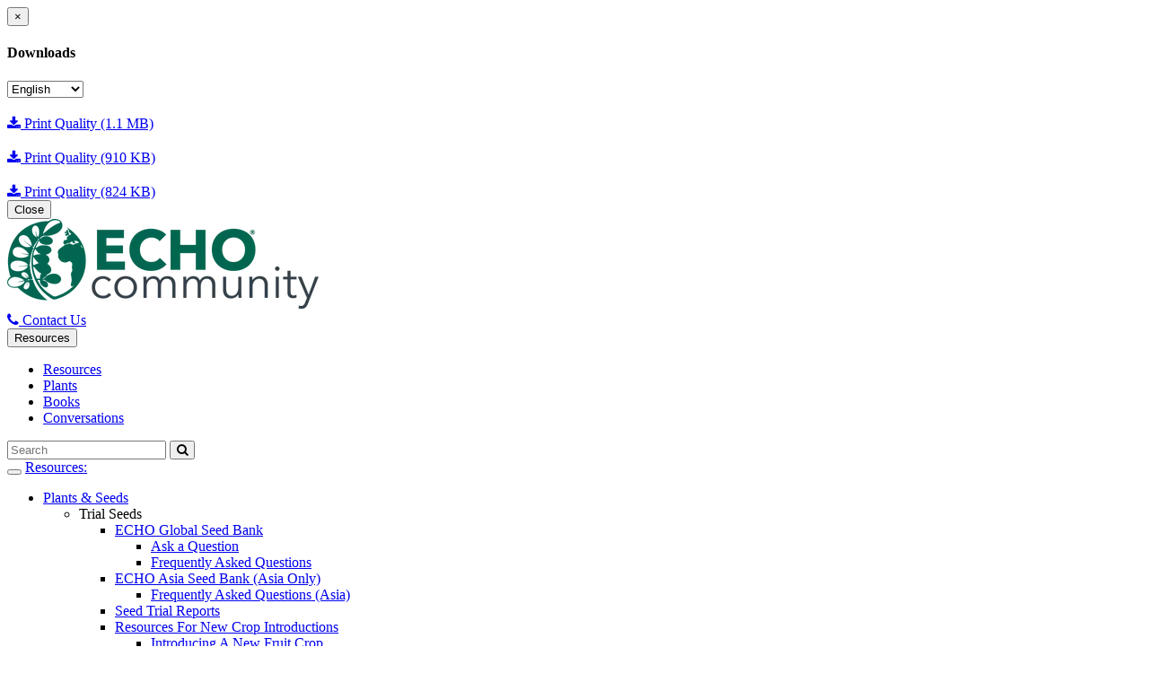

--- FILE ---
content_type: text/html; charset=utf-8
request_url: https://www.echocommunity.org/en/resources/63af7977-dec4-4934-a989-909d98b70eaa
body_size: 45008
content:


	<!DOCTYPE html>
<html lang="en" xml:lang="en">
<head>
  <meta charset="utf-8">
	<meta http-equiv="X-UA-Compatible" content="IE=edge">
<script>window.NREUM||(NREUM={});NREUM.info={"beacon":"bam.nr-data.net","errorBeacon":"bam.nr-data.net","licenseKey":"acd5b0639c","applicationID":"4941751","transactionName":"dFpdF0EJCl1RExpCUERaRhFQAxUeRwlaRw==","queueTime":0,"applicationTime":105,"agent":""}</script>
<script>(window.NREUM||(NREUM={})).init={ajax:{deny_list:["bam.nr-data.net"]},feature_flags:["soft_nav"]};(window.NREUM||(NREUM={})).loader_config={licenseKey:"acd5b0639c",applicationID:"4941751",browserID:"4941754"};;/*! For license information please see nr-loader-rum-1.308.0.min.js.LICENSE.txt */
(()=>{var e,t,r={163:(e,t,r)=>{"use strict";r.d(t,{j:()=>E});var n=r(384),i=r(1741);var a=r(2555);r(860).K7.genericEvents;const s="experimental.resources",o="register",c=e=>{if(!e||"string"!=typeof e)return!1;try{document.createDocumentFragment().querySelector(e)}catch{return!1}return!0};var d=r(2614),u=r(944),l=r(8122);const f="[data-nr-mask]",g=e=>(0,l.a)(e,(()=>{const e={feature_flags:[],experimental:{allow_registered_children:!1,resources:!1},mask_selector:"*",block_selector:"[data-nr-block]",mask_input_options:{color:!1,date:!1,"datetime-local":!1,email:!1,month:!1,number:!1,range:!1,search:!1,tel:!1,text:!1,time:!1,url:!1,week:!1,textarea:!1,select:!1,password:!0}};return{ajax:{deny_list:void 0,block_internal:!0,enabled:!0,autoStart:!0},api:{get allow_registered_children(){return e.feature_flags.includes(o)||e.experimental.allow_registered_children},set allow_registered_children(t){e.experimental.allow_registered_children=t},duplicate_registered_data:!1},browser_consent_mode:{enabled:!1},distributed_tracing:{enabled:void 0,exclude_newrelic_header:void 0,cors_use_newrelic_header:void 0,cors_use_tracecontext_headers:void 0,allowed_origins:void 0},get feature_flags(){return e.feature_flags},set feature_flags(t){e.feature_flags=t},generic_events:{enabled:!0,autoStart:!0},harvest:{interval:30},jserrors:{enabled:!0,autoStart:!0},logging:{enabled:!0,autoStart:!0},metrics:{enabled:!0,autoStart:!0},obfuscate:void 0,page_action:{enabled:!0},page_view_event:{enabled:!0,autoStart:!0},page_view_timing:{enabled:!0,autoStart:!0},performance:{capture_marks:!1,capture_measures:!1,capture_detail:!0,resources:{get enabled(){return e.feature_flags.includes(s)||e.experimental.resources},set enabled(t){e.experimental.resources=t},asset_types:[],first_party_domains:[],ignore_newrelic:!0}},privacy:{cookies_enabled:!0},proxy:{assets:void 0,beacon:void 0},session:{expiresMs:d.wk,inactiveMs:d.BB},session_replay:{autoStart:!0,enabled:!1,preload:!1,sampling_rate:10,error_sampling_rate:100,collect_fonts:!1,inline_images:!1,fix_stylesheets:!0,mask_all_inputs:!0,get mask_text_selector(){return e.mask_selector},set mask_text_selector(t){c(t)?e.mask_selector="".concat(t,",").concat(f):""===t||null===t?e.mask_selector=f:(0,u.R)(5,t)},get block_class(){return"nr-block"},get ignore_class(){return"nr-ignore"},get mask_text_class(){return"nr-mask"},get block_selector(){return e.block_selector},set block_selector(t){c(t)?e.block_selector+=",".concat(t):""!==t&&(0,u.R)(6,t)},get mask_input_options(){return e.mask_input_options},set mask_input_options(t){t&&"object"==typeof t?e.mask_input_options={...t,password:!0}:(0,u.R)(7,t)}},session_trace:{enabled:!0,autoStart:!0},soft_navigations:{enabled:!0,autoStart:!0},spa:{enabled:!0,autoStart:!0},ssl:void 0,user_actions:{enabled:!0,elementAttributes:["id","className","tagName","type"]}}})());var p=r(6154),m=r(9324);let h=0;const v={buildEnv:m.F3,distMethod:m.Xs,version:m.xv,originTime:p.WN},b={consented:!1},y={appMetadata:{},get consented(){return this.session?.state?.consent||b.consented},set consented(e){b.consented=e},customTransaction:void 0,denyList:void 0,disabled:!1,harvester:void 0,isolatedBacklog:!1,isRecording:!1,loaderType:void 0,maxBytes:3e4,obfuscator:void 0,onerror:void 0,ptid:void 0,releaseIds:{},session:void 0,timeKeeper:void 0,registeredEntities:[],jsAttributesMetadata:{bytes:0},get harvestCount(){return++h}},_=e=>{const t=(0,l.a)(e,y),r=Object.keys(v).reduce((e,t)=>(e[t]={value:v[t],writable:!1,configurable:!0,enumerable:!0},e),{});return Object.defineProperties(t,r)};var w=r(5701);const x=e=>{const t=e.startsWith("http");e+="/",r.p=t?e:"https://"+e};var R=r(7836),k=r(3241);const A={accountID:void 0,trustKey:void 0,agentID:void 0,licenseKey:void 0,applicationID:void 0,xpid:void 0},S=e=>(0,l.a)(e,A),T=new Set;function E(e,t={},r,s){let{init:o,info:c,loader_config:d,runtime:u={},exposed:l=!0}=t;if(!c){const e=(0,n.pV)();o=e.init,c=e.info,d=e.loader_config}e.init=g(o||{}),e.loader_config=S(d||{}),c.jsAttributes??={},p.bv&&(c.jsAttributes.isWorker=!0),e.info=(0,a.D)(c);const f=e.init,m=[c.beacon,c.errorBeacon];T.has(e.agentIdentifier)||(f.proxy.assets&&(x(f.proxy.assets),m.push(f.proxy.assets)),f.proxy.beacon&&m.push(f.proxy.beacon),e.beacons=[...m],function(e){const t=(0,n.pV)();Object.getOwnPropertyNames(i.W.prototype).forEach(r=>{const n=i.W.prototype[r];if("function"!=typeof n||"constructor"===n)return;let a=t[r];e[r]&&!1!==e.exposed&&"micro-agent"!==e.runtime?.loaderType&&(t[r]=(...t)=>{const n=e[r](...t);return a?a(...t):n})})}(e),(0,n.US)("activatedFeatures",w.B)),u.denyList=[...f.ajax.deny_list||[],...f.ajax.block_internal?m:[]],u.ptid=e.agentIdentifier,u.loaderType=r,e.runtime=_(u),T.has(e.agentIdentifier)||(e.ee=R.ee.get(e.agentIdentifier),e.exposed=l,(0,k.W)({agentIdentifier:e.agentIdentifier,drained:!!w.B?.[e.agentIdentifier],type:"lifecycle",name:"initialize",feature:void 0,data:e.config})),T.add(e.agentIdentifier)}},384:(e,t,r)=>{"use strict";r.d(t,{NT:()=>s,US:()=>u,Zm:()=>o,bQ:()=>d,dV:()=>c,pV:()=>l});var n=r(6154),i=r(1863),a=r(1910);const s={beacon:"bam.nr-data.net",errorBeacon:"bam.nr-data.net"};function o(){return n.gm.NREUM||(n.gm.NREUM={}),void 0===n.gm.newrelic&&(n.gm.newrelic=n.gm.NREUM),n.gm.NREUM}function c(){let e=o();return e.o||(e.o={ST:n.gm.setTimeout,SI:n.gm.setImmediate||n.gm.setInterval,CT:n.gm.clearTimeout,XHR:n.gm.XMLHttpRequest,REQ:n.gm.Request,EV:n.gm.Event,PR:n.gm.Promise,MO:n.gm.MutationObserver,FETCH:n.gm.fetch,WS:n.gm.WebSocket},(0,a.i)(...Object.values(e.o))),e}function d(e,t){let r=o();r.initializedAgents??={},t.initializedAt={ms:(0,i.t)(),date:new Date},r.initializedAgents[e]=t}function u(e,t){o()[e]=t}function l(){return function(){let e=o();const t=e.info||{};e.info={beacon:s.beacon,errorBeacon:s.errorBeacon,...t}}(),function(){let e=o();const t=e.init||{};e.init={...t}}(),c(),function(){let e=o();const t=e.loader_config||{};e.loader_config={...t}}(),o()}},782:(e,t,r)=>{"use strict";r.d(t,{T:()=>n});const n=r(860).K7.pageViewTiming},860:(e,t,r)=>{"use strict";r.d(t,{$J:()=>u,K7:()=>c,P3:()=>d,XX:()=>i,Yy:()=>o,df:()=>a,qY:()=>n,v4:()=>s});const n="events",i="jserrors",a="browser/blobs",s="rum",o="browser/logs",c={ajax:"ajax",genericEvents:"generic_events",jserrors:i,logging:"logging",metrics:"metrics",pageAction:"page_action",pageViewEvent:"page_view_event",pageViewTiming:"page_view_timing",sessionReplay:"session_replay",sessionTrace:"session_trace",softNav:"soft_navigations",spa:"spa"},d={[c.pageViewEvent]:1,[c.pageViewTiming]:2,[c.metrics]:3,[c.jserrors]:4,[c.spa]:5,[c.ajax]:6,[c.sessionTrace]:7,[c.softNav]:8,[c.sessionReplay]:9,[c.logging]:10,[c.genericEvents]:11},u={[c.pageViewEvent]:s,[c.pageViewTiming]:n,[c.ajax]:n,[c.spa]:n,[c.softNav]:n,[c.metrics]:i,[c.jserrors]:i,[c.sessionTrace]:a,[c.sessionReplay]:a,[c.logging]:o,[c.genericEvents]:"ins"}},944:(e,t,r)=>{"use strict";r.d(t,{R:()=>i});var n=r(3241);function i(e,t){"function"==typeof console.debug&&(console.debug("New Relic Warning: https://github.com/newrelic/newrelic-browser-agent/blob/main/docs/warning-codes.md#".concat(e),t),(0,n.W)({agentIdentifier:null,drained:null,type:"data",name:"warn",feature:"warn",data:{code:e,secondary:t}}))}},1687:(e,t,r)=>{"use strict";r.d(t,{Ak:()=>d,Ze:()=>f,x3:()=>u});var n=r(3241),i=r(7836),a=r(3606),s=r(860),o=r(2646);const c={};function d(e,t){const r={staged:!1,priority:s.P3[t]||0};l(e),c[e].get(t)||c[e].set(t,r)}function u(e,t){e&&c[e]&&(c[e].get(t)&&c[e].delete(t),p(e,t,!1),c[e].size&&g(e))}function l(e){if(!e)throw new Error("agentIdentifier required");c[e]||(c[e]=new Map)}function f(e="",t="feature",r=!1){if(l(e),!e||!c[e].get(t)||r)return p(e,t);c[e].get(t).staged=!0,g(e)}function g(e){const t=Array.from(c[e]);t.every(([e,t])=>t.staged)&&(t.sort((e,t)=>e[1].priority-t[1].priority),t.forEach(([t])=>{c[e].delete(t),p(e,t)}))}function p(e,t,r=!0){const s=e?i.ee.get(e):i.ee,c=a.i.handlers;if(!s.aborted&&s.backlog&&c){if((0,n.W)({agentIdentifier:e,type:"lifecycle",name:"drain",feature:t}),r){const e=s.backlog[t],r=c[t];if(r){for(let t=0;e&&t<e.length;++t)m(e[t],r);Object.entries(r).forEach(([e,t])=>{Object.values(t||{}).forEach(t=>{t[0]?.on&&t[0]?.context()instanceof o.y&&t[0].on(e,t[1])})})}}s.isolatedBacklog||delete c[t],s.backlog[t]=null,s.emit("drain-"+t,[])}}function m(e,t){var r=e[1];Object.values(t[r]||{}).forEach(t=>{var r=e[0];if(t[0]===r){var n=t[1],i=e[3],a=e[2];n.apply(i,a)}})}},1738:(e,t,r)=>{"use strict";r.d(t,{U:()=>g,Y:()=>f});var n=r(3241),i=r(9908),a=r(1863),s=r(944),o=r(5701),c=r(3969),d=r(8362),u=r(860),l=r(4261);function f(e,t,r,a){const f=a||r;!f||f[e]&&f[e]!==d.d.prototype[e]||(f[e]=function(){(0,i.p)(c.xV,["API/"+e+"/called"],void 0,u.K7.metrics,r.ee),(0,n.W)({agentIdentifier:r.agentIdentifier,drained:!!o.B?.[r.agentIdentifier],type:"data",name:"api",feature:l.Pl+e,data:{}});try{return t.apply(this,arguments)}catch(e){(0,s.R)(23,e)}})}function g(e,t,r,n,s){const o=e.info;null===r?delete o.jsAttributes[t]:o.jsAttributes[t]=r,(s||null===r)&&(0,i.p)(l.Pl+n,[(0,a.t)(),t,r],void 0,"session",e.ee)}},1741:(e,t,r)=>{"use strict";r.d(t,{W:()=>a});var n=r(944),i=r(4261);class a{#e(e,...t){if(this[e]!==a.prototype[e])return this[e](...t);(0,n.R)(35,e)}addPageAction(e,t){return this.#e(i.hG,e,t)}register(e){return this.#e(i.eY,e)}recordCustomEvent(e,t){return this.#e(i.fF,e,t)}setPageViewName(e,t){return this.#e(i.Fw,e,t)}setCustomAttribute(e,t,r){return this.#e(i.cD,e,t,r)}noticeError(e,t){return this.#e(i.o5,e,t)}setUserId(e,t=!1){return this.#e(i.Dl,e,t)}setApplicationVersion(e){return this.#e(i.nb,e)}setErrorHandler(e){return this.#e(i.bt,e)}addRelease(e,t){return this.#e(i.k6,e,t)}log(e,t){return this.#e(i.$9,e,t)}start(){return this.#e(i.d3)}finished(e){return this.#e(i.BL,e)}recordReplay(){return this.#e(i.CH)}pauseReplay(){return this.#e(i.Tb)}addToTrace(e){return this.#e(i.U2,e)}setCurrentRouteName(e){return this.#e(i.PA,e)}interaction(e){return this.#e(i.dT,e)}wrapLogger(e,t,r){return this.#e(i.Wb,e,t,r)}measure(e,t){return this.#e(i.V1,e,t)}consent(e){return this.#e(i.Pv,e)}}},1863:(e,t,r)=>{"use strict";function n(){return Math.floor(performance.now())}r.d(t,{t:()=>n})},1910:(e,t,r)=>{"use strict";r.d(t,{i:()=>a});var n=r(944);const i=new Map;function a(...e){return e.every(e=>{if(i.has(e))return i.get(e);const t="function"==typeof e?e.toString():"",r=t.includes("[native code]"),a=t.includes("nrWrapper");return r||a||(0,n.R)(64,e?.name||t),i.set(e,r),r})}},2555:(e,t,r)=>{"use strict";r.d(t,{D:()=>o,f:()=>s});var n=r(384),i=r(8122);const a={beacon:n.NT.beacon,errorBeacon:n.NT.errorBeacon,licenseKey:void 0,applicationID:void 0,sa:void 0,queueTime:void 0,applicationTime:void 0,ttGuid:void 0,user:void 0,account:void 0,product:void 0,extra:void 0,jsAttributes:{},userAttributes:void 0,atts:void 0,transactionName:void 0,tNamePlain:void 0};function s(e){try{return!!e.licenseKey&&!!e.errorBeacon&&!!e.applicationID}catch(e){return!1}}const o=e=>(0,i.a)(e,a)},2614:(e,t,r)=>{"use strict";r.d(t,{BB:()=>s,H3:()=>n,g:()=>d,iL:()=>c,tS:()=>o,uh:()=>i,wk:()=>a});const n="NRBA",i="SESSION",a=144e5,s=18e5,o={STARTED:"session-started",PAUSE:"session-pause",RESET:"session-reset",RESUME:"session-resume",UPDATE:"session-update"},c={SAME_TAB:"same-tab",CROSS_TAB:"cross-tab"},d={OFF:0,FULL:1,ERROR:2}},2646:(e,t,r)=>{"use strict";r.d(t,{y:()=>n});class n{constructor(e){this.contextId=e}}},2843:(e,t,r)=>{"use strict";r.d(t,{G:()=>a,u:()=>i});var n=r(3878);function i(e,t=!1,r,i){(0,n.DD)("visibilitychange",function(){if(t)return void("hidden"===document.visibilityState&&e());e(document.visibilityState)},r,i)}function a(e,t,r){(0,n.sp)("pagehide",e,t,r)}},3241:(e,t,r)=>{"use strict";r.d(t,{W:()=>a});var n=r(6154);const i="newrelic";function a(e={}){try{n.gm.dispatchEvent(new CustomEvent(i,{detail:e}))}catch(e){}}},3606:(e,t,r)=>{"use strict";r.d(t,{i:()=>a});var n=r(9908);a.on=s;var i=a.handlers={};function a(e,t,r,a){s(a||n.d,i,e,t,r)}function s(e,t,r,i,a){a||(a="feature"),e||(e=n.d);var s=t[a]=t[a]||{};(s[r]=s[r]||[]).push([e,i])}},3878:(e,t,r)=>{"use strict";function n(e,t){return{capture:e,passive:!1,signal:t}}function i(e,t,r=!1,i){window.addEventListener(e,t,n(r,i))}function a(e,t,r=!1,i){document.addEventListener(e,t,n(r,i))}r.d(t,{DD:()=>a,jT:()=>n,sp:()=>i})},3969:(e,t,r)=>{"use strict";r.d(t,{TZ:()=>n,XG:()=>o,rs:()=>i,xV:()=>s,z_:()=>a});const n=r(860).K7.metrics,i="sm",a="cm",s="storeSupportabilityMetrics",o="storeEventMetrics"},4234:(e,t,r)=>{"use strict";r.d(t,{W:()=>a});var n=r(7836),i=r(1687);class a{constructor(e,t){this.agentIdentifier=e,this.ee=n.ee.get(e),this.featureName=t,this.blocked=!1}deregisterDrain(){(0,i.x3)(this.agentIdentifier,this.featureName)}}},4261:(e,t,r)=>{"use strict";r.d(t,{$9:()=>d,BL:()=>o,CH:()=>g,Dl:()=>_,Fw:()=>y,PA:()=>h,Pl:()=>n,Pv:()=>k,Tb:()=>l,U2:()=>a,V1:()=>R,Wb:()=>x,bt:()=>b,cD:()=>v,d3:()=>w,dT:()=>c,eY:()=>p,fF:()=>f,hG:()=>i,k6:()=>s,nb:()=>m,o5:()=>u});const n="api-",i="addPageAction",a="addToTrace",s="addRelease",o="finished",c="interaction",d="log",u="noticeError",l="pauseReplay",f="recordCustomEvent",g="recordReplay",p="register",m="setApplicationVersion",h="setCurrentRouteName",v="setCustomAttribute",b="setErrorHandler",y="setPageViewName",_="setUserId",w="start",x="wrapLogger",R="measure",k="consent"},5289:(e,t,r)=>{"use strict";r.d(t,{GG:()=>s,Qr:()=>c,sB:()=>o});var n=r(3878),i=r(6389);function a(){return"undefined"==typeof document||"complete"===document.readyState}function s(e,t){if(a())return e();const r=(0,i.J)(e),s=setInterval(()=>{a()&&(clearInterval(s),r())},500);(0,n.sp)("load",r,t)}function o(e){if(a())return e();(0,n.DD)("DOMContentLoaded",e)}function c(e){if(a())return e();(0,n.sp)("popstate",e)}},5607:(e,t,r)=>{"use strict";r.d(t,{W:()=>n});const n=(0,r(9566).bz)()},5701:(e,t,r)=>{"use strict";r.d(t,{B:()=>a,t:()=>s});var n=r(3241);const i=new Set,a={};function s(e,t){const r=t.agentIdentifier;a[r]??={},e&&"object"==typeof e&&(i.has(r)||(t.ee.emit("rumresp",[e]),a[r]=e,i.add(r),(0,n.W)({agentIdentifier:r,loaded:!0,drained:!0,type:"lifecycle",name:"load",feature:void 0,data:e})))}},6154:(e,t,r)=>{"use strict";r.d(t,{OF:()=>c,RI:()=>i,WN:()=>u,bv:()=>a,eN:()=>l,gm:()=>s,mw:()=>o,sb:()=>d});var n=r(1863);const i="undefined"!=typeof window&&!!window.document,a="undefined"!=typeof WorkerGlobalScope&&("undefined"!=typeof self&&self instanceof WorkerGlobalScope&&self.navigator instanceof WorkerNavigator||"undefined"!=typeof globalThis&&globalThis instanceof WorkerGlobalScope&&globalThis.navigator instanceof WorkerNavigator),s=i?window:"undefined"!=typeof WorkerGlobalScope&&("undefined"!=typeof self&&self instanceof WorkerGlobalScope&&self||"undefined"!=typeof globalThis&&globalThis instanceof WorkerGlobalScope&&globalThis),o=Boolean("hidden"===s?.document?.visibilityState),c=/iPad|iPhone|iPod/.test(s.navigator?.userAgent),d=c&&"undefined"==typeof SharedWorker,u=((()=>{const e=s.navigator?.userAgent?.match(/Firefox[/\s](\d+\.\d+)/);Array.isArray(e)&&e.length>=2&&e[1]})(),Date.now()-(0,n.t)()),l=()=>"undefined"!=typeof PerformanceNavigationTiming&&s?.performance?.getEntriesByType("navigation")?.[0]?.responseStart},6389:(e,t,r)=>{"use strict";function n(e,t=500,r={}){const n=r?.leading||!1;let i;return(...r)=>{n&&void 0===i&&(e.apply(this,r),i=setTimeout(()=>{i=clearTimeout(i)},t)),n||(clearTimeout(i),i=setTimeout(()=>{e.apply(this,r)},t))}}function i(e){let t=!1;return(...r)=>{t||(t=!0,e.apply(this,r))}}r.d(t,{J:()=>i,s:()=>n})},6630:(e,t,r)=>{"use strict";r.d(t,{T:()=>n});const n=r(860).K7.pageViewEvent},7699:(e,t,r)=>{"use strict";r.d(t,{It:()=>a,KC:()=>o,No:()=>i,qh:()=>s});var n=r(860);const i=16e3,a=1e6,s="SESSION_ERROR",o={[n.K7.logging]:!0,[n.K7.genericEvents]:!1,[n.K7.jserrors]:!1,[n.K7.ajax]:!1}},7836:(e,t,r)=>{"use strict";r.d(t,{P:()=>o,ee:()=>c});var n=r(384),i=r(8990),a=r(2646),s=r(5607);const o="nr@context:".concat(s.W),c=function e(t,r){var n={},s={},u={},l=!1;try{l=16===r.length&&d.initializedAgents?.[r]?.runtime.isolatedBacklog}catch(e){}var f={on:p,addEventListener:p,removeEventListener:function(e,t){var r=n[e];if(!r)return;for(var i=0;i<r.length;i++)r[i]===t&&r.splice(i,1)},emit:function(e,r,n,i,a){!1!==a&&(a=!0);if(c.aborted&&!i)return;t&&a&&t.emit(e,r,n);var o=g(n);m(e).forEach(e=>{e.apply(o,r)});var d=v()[s[e]];d&&d.push([f,e,r,o]);return o},get:h,listeners:m,context:g,buffer:function(e,t){const r=v();if(t=t||"feature",f.aborted)return;Object.entries(e||{}).forEach(([e,n])=>{s[n]=t,t in r||(r[t]=[])})},abort:function(){f._aborted=!0,Object.keys(f.backlog).forEach(e=>{delete f.backlog[e]})},isBuffering:function(e){return!!v()[s[e]]},debugId:r,backlog:l?{}:t&&"object"==typeof t.backlog?t.backlog:{},isolatedBacklog:l};return Object.defineProperty(f,"aborted",{get:()=>{let e=f._aborted||!1;return e||(t&&(e=t.aborted),e)}}),f;function g(e){return e&&e instanceof a.y?e:e?(0,i.I)(e,o,()=>new a.y(o)):new a.y(o)}function p(e,t){n[e]=m(e).concat(t)}function m(e){return n[e]||[]}function h(t){return u[t]=u[t]||e(f,t)}function v(){return f.backlog}}(void 0,"globalEE"),d=(0,n.Zm)();d.ee||(d.ee=c)},8122:(e,t,r)=>{"use strict";r.d(t,{a:()=>i});var n=r(944);function i(e,t){try{if(!e||"object"!=typeof e)return(0,n.R)(3);if(!t||"object"!=typeof t)return(0,n.R)(4);const r=Object.create(Object.getPrototypeOf(t),Object.getOwnPropertyDescriptors(t)),a=0===Object.keys(r).length?e:r;for(let s in a)if(void 0!==e[s])try{if(null===e[s]){r[s]=null;continue}Array.isArray(e[s])&&Array.isArray(t[s])?r[s]=Array.from(new Set([...e[s],...t[s]])):"object"==typeof e[s]&&"object"==typeof t[s]?r[s]=i(e[s],t[s]):r[s]=e[s]}catch(e){r[s]||(0,n.R)(1,e)}return r}catch(e){(0,n.R)(2,e)}}},8362:(e,t,r)=>{"use strict";r.d(t,{d:()=>a});var n=r(9566),i=r(1741);class a extends i.W{agentIdentifier=(0,n.LA)(16)}},8374:(e,t,r)=>{r.nc=(()=>{try{return document?.currentScript?.nonce}catch(e){}return""})()},8990:(e,t,r)=>{"use strict";r.d(t,{I:()=>i});var n=Object.prototype.hasOwnProperty;function i(e,t,r){if(n.call(e,t))return e[t];var i=r();if(Object.defineProperty&&Object.keys)try{return Object.defineProperty(e,t,{value:i,writable:!0,enumerable:!1}),i}catch(e){}return e[t]=i,i}},9324:(e,t,r)=>{"use strict";r.d(t,{F3:()=>i,Xs:()=>a,xv:()=>n});const n="1.308.0",i="PROD",a="CDN"},9566:(e,t,r)=>{"use strict";r.d(t,{LA:()=>o,bz:()=>s});var n=r(6154);const i="xxxxxxxx-xxxx-4xxx-yxxx-xxxxxxxxxxxx";function a(e,t){return e?15&e[t]:16*Math.random()|0}function s(){const e=n.gm?.crypto||n.gm?.msCrypto;let t,r=0;return e&&e.getRandomValues&&(t=e.getRandomValues(new Uint8Array(30))),i.split("").map(e=>"x"===e?a(t,r++).toString(16):"y"===e?(3&a()|8).toString(16):e).join("")}function o(e){const t=n.gm?.crypto||n.gm?.msCrypto;let r,i=0;t&&t.getRandomValues&&(r=t.getRandomValues(new Uint8Array(e)));const s=[];for(var o=0;o<e;o++)s.push(a(r,i++).toString(16));return s.join("")}},9908:(e,t,r)=>{"use strict";r.d(t,{d:()=>n,p:()=>i});var n=r(7836).ee.get("handle");function i(e,t,r,i,a){a?(a.buffer([e],i),a.emit(e,t,r)):(n.buffer([e],i),n.emit(e,t,r))}}},n={};function i(e){var t=n[e];if(void 0!==t)return t.exports;var a=n[e]={exports:{}};return r[e](a,a.exports,i),a.exports}i.m=r,i.d=(e,t)=>{for(var r in t)i.o(t,r)&&!i.o(e,r)&&Object.defineProperty(e,r,{enumerable:!0,get:t[r]})},i.f={},i.e=e=>Promise.all(Object.keys(i.f).reduce((t,r)=>(i.f[r](e,t),t),[])),i.u=e=>"nr-rum-1.308.0.min.js",i.o=(e,t)=>Object.prototype.hasOwnProperty.call(e,t),e={},t="NRBA-1.308.0.PROD:",i.l=(r,n,a,s)=>{if(e[r])e[r].push(n);else{var o,c;if(void 0!==a)for(var d=document.getElementsByTagName("script"),u=0;u<d.length;u++){var l=d[u];if(l.getAttribute("src")==r||l.getAttribute("data-webpack")==t+a){o=l;break}}if(!o){c=!0;var f={296:"sha512-+MIMDsOcckGXa1EdWHqFNv7P+JUkd5kQwCBr3KE6uCvnsBNUrdSt4a/3/L4j4TxtnaMNjHpza2/erNQbpacJQA=="};(o=document.createElement("script")).charset="utf-8",i.nc&&o.setAttribute("nonce",i.nc),o.setAttribute("data-webpack",t+a),o.src=r,0!==o.src.indexOf(window.location.origin+"/")&&(o.crossOrigin="anonymous"),f[s]&&(o.integrity=f[s])}e[r]=[n];var g=(t,n)=>{o.onerror=o.onload=null,clearTimeout(p);var i=e[r];if(delete e[r],o.parentNode&&o.parentNode.removeChild(o),i&&i.forEach(e=>e(n)),t)return t(n)},p=setTimeout(g.bind(null,void 0,{type:"timeout",target:o}),12e4);o.onerror=g.bind(null,o.onerror),o.onload=g.bind(null,o.onload),c&&document.head.appendChild(o)}},i.r=e=>{"undefined"!=typeof Symbol&&Symbol.toStringTag&&Object.defineProperty(e,Symbol.toStringTag,{value:"Module"}),Object.defineProperty(e,"__esModule",{value:!0})},i.p="https://js-agent.newrelic.com/",(()=>{var e={374:0,840:0};i.f.j=(t,r)=>{var n=i.o(e,t)?e[t]:void 0;if(0!==n)if(n)r.push(n[2]);else{var a=new Promise((r,i)=>n=e[t]=[r,i]);r.push(n[2]=a);var s=i.p+i.u(t),o=new Error;i.l(s,r=>{if(i.o(e,t)&&(0!==(n=e[t])&&(e[t]=void 0),n)){var a=r&&("load"===r.type?"missing":r.type),s=r&&r.target&&r.target.src;o.message="Loading chunk "+t+" failed: ("+a+": "+s+")",o.name="ChunkLoadError",o.type=a,o.request=s,n[1](o)}},"chunk-"+t,t)}};var t=(t,r)=>{var n,a,[s,o,c]=r,d=0;if(s.some(t=>0!==e[t])){for(n in o)i.o(o,n)&&(i.m[n]=o[n]);if(c)c(i)}for(t&&t(r);d<s.length;d++)a=s[d],i.o(e,a)&&e[a]&&e[a][0](),e[a]=0},r=self["webpackChunk:NRBA-1.308.0.PROD"]=self["webpackChunk:NRBA-1.308.0.PROD"]||[];r.forEach(t.bind(null,0)),r.push=t.bind(null,r.push.bind(r))})(),(()=>{"use strict";i(8374);var e=i(8362),t=i(860);const r=Object.values(t.K7);var n=i(163);var a=i(9908),s=i(1863),o=i(4261),c=i(1738);var d=i(1687),u=i(4234),l=i(5289),f=i(6154),g=i(944),p=i(384);const m=e=>f.RI&&!0===e?.privacy.cookies_enabled;function h(e){return!!(0,p.dV)().o.MO&&m(e)&&!0===e?.session_trace.enabled}var v=i(6389),b=i(7699);class y extends u.W{constructor(e,t){super(e.agentIdentifier,t),this.agentRef=e,this.abortHandler=void 0,this.featAggregate=void 0,this.loadedSuccessfully=void 0,this.onAggregateImported=new Promise(e=>{this.loadedSuccessfully=e}),this.deferred=Promise.resolve(),!1===e.init[this.featureName].autoStart?this.deferred=new Promise((t,r)=>{this.ee.on("manual-start-all",(0,v.J)(()=>{(0,d.Ak)(e.agentIdentifier,this.featureName),t()}))}):(0,d.Ak)(e.agentIdentifier,t)}importAggregator(e,t,r={}){if(this.featAggregate)return;const n=async()=>{let n;await this.deferred;try{if(m(e.init)){const{setupAgentSession:t}=await i.e(296).then(i.bind(i,3305));n=t(e)}}catch(e){(0,g.R)(20,e),this.ee.emit("internal-error",[e]),(0,a.p)(b.qh,[e],void 0,this.featureName,this.ee)}try{if(!this.#t(this.featureName,n,e.init))return(0,d.Ze)(this.agentIdentifier,this.featureName),void this.loadedSuccessfully(!1);const{Aggregate:i}=await t();this.featAggregate=new i(e,r),e.runtime.harvester.initializedAggregates.push(this.featAggregate),this.loadedSuccessfully(!0)}catch(e){(0,g.R)(34,e),this.abortHandler?.(),(0,d.Ze)(this.agentIdentifier,this.featureName,!0),this.loadedSuccessfully(!1),this.ee&&this.ee.abort()}};f.RI?(0,l.GG)(()=>n(),!0):n()}#t(e,r,n){if(this.blocked)return!1;switch(e){case t.K7.sessionReplay:return h(n)&&!!r;case t.K7.sessionTrace:return!!r;default:return!0}}}var _=i(6630),w=i(2614),x=i(3241);class R extends y{static featureName=_.T;constructor(e){var t;super(e,_.T),this.setupInspectionEvents(e.agentIdentifier),t=e,(0,c.Y)(o.Fw,function(e,r){"string"==typeof e&&("/"!==e.charAt(0)&&(e="/"+e),t.runtime.customTransaction=(r||"http://custom.transaction")+e,(0,a.p)(o.Pl+o.Fw,[(0,s.t)()],void 0,void 0,t.ee))},t),this.importAggregator(e,()=>i.e(296).then(i.bind(i,3943)))}setupInspectionEvents(e){const t=(t,r)=>{t&&(0,x.W)({agentIdentifier:e,timeStamp:t.timeStamp,loaded:"complete"===t.target.readyState,type:"window",name:r,data:t.target.location+""})};(0,l.sB)(e=>{t(e,"DOMContentLoaded")}),(0,l.GG)(e=>{t(e,"load")}),(0,l.Qr)(e=>{t(e,"navigate")}),this.ee.on(w.tS.UPDATE,(t,r)=>{(0,x.W)({agentIdentifier:e,type:"lifecycle",name:"session",data:r})})}}class k extends e.d{constructor(e){var t;(super(),f.gm)?(this.features={},(0,p.bQ)(this.agentIdentifier,this),this.desiredFeatures=new Set(e.features||[]),this.desiredFeatures.add(R),(0,n.j)(this,e,e.loaderType||"agent"),t=this,(0,c.Y)(o.cD,function(e,r,n=!1){if("string"==typeof e){if(["string","number","boolean"].includes(typeof r)||null===r)return(0,c.U)(t,e,r,o.cD,n);(0,g.R)(40,typeof r)}else(0,g.R)(39,typeof e)},t),function(e){(0,c.Y)(o.Dl,function(t,r=!1){if("string"!=typeof t&&null!==t)return void(0,g.R)(41,typeof t);const n=e.info.jsAttributes["enduser.id"];r&&null!=n&&n!==t?(0,a.p)(o.Pl+"setUserIdAndResetSession",[t],void 0,"session",e.ee):(0,c.U)(e,"enduser.id",t,o.Dl,!0)},e)}(this),function(e){(0,c.Y)(o.nb,function(t){if("string"==typeof t||null===t)return(0,c.U)(e,"application.version",t,o.nb,!1);(0,g.R)(42,typeof t)},e)}(this),function(e){(0,c.Y)(o.d3,function(){e.ee.emit("manual-start-all")},e)}(this),function(e){(0,c.Y)(o.Pv,function(t=!0){if("boolean"==typeof t){if((0,a.p)(o.Pl+o.Pv,[t],void 0,"session",e.ee),e.runtime.consented=t,t){const t=e.features.page_view_event;t.onAggregateImported.then(e=>{const r=t.featAggregate;e&&!r.sentRum&&r.sendRum()})}}else(0,g.R)(65,typeof t)},e)}(this),this.run()):(0,g.R)(21)}get config(){return{info:this.info,init:this.init,loader_config:this.loader_config,runtime:this.runtime}}get api(){return this}run(){try{const e=function(e){const t={};return r.forEach(r=>{t[r]=!!e[r]?.enabled}),t}(this.init),n=[...this.desiredFeatures];n.sort((e,r)=>t.P3[e.featureName]-t.P3[r.featureName]),n.forEach(r=>{if(!e[r.featureName]&&r.featureName!==t.K7.pageViewEvent)return;if(r.featureName===t.K7.spa)return void(0,g.R)(67);const n=function(e){switch(e){case t.K7.ajax:return[t.K7.jserrors];case t.K7.sessionTrace:return[t.K7.ajax,t.K7.pageViewEvent];case t.K7.sessionReplay:return[t.K7.sessionTrace];case t.K7.pageViewTiming:return[t.K7.pageViewEvent];default:return[]}}(r.featureName).filter(e=>!(e in this.features));n.length>0&&(0,g.R)(36,{targetFeature:r.featureName,missingDependencies:n}),this.features[r.featureName]=new r(this)})}catch(e){(0,g.R)(22,e);for(const e in this.features)this.features[e].abortHandler?.();const t=(0,p.Zm)();delete t.initializedAgents[this.agentIdentifier]?.features,delete this.sharedAggregator;return t.ee.get(this.agentIdentifier).abort(),!1}}}var A=i(2843),S=i(782);class T extends y{static featureName=S.T;constructor(e){super(e,S.T),f.RI&&((0,A.u)(()=>(0,a.p)("docHidden",[(0,s.t)()],void 0,S.T,this.ee),!0),(0,A.G)(()=>(0,a.p)("winPagehide",[(0,s.t)()],void 0,S.T,this.ee)),this.importAggregator(e,()=>i.e(296).then(i.bind(i,2117))))}}var E=i(3969);class I extends y{static featureName=E.TZ;constructor(e){super(e,E.TZ),f.RI&&document.addEventListener("securitypolicyviolation",e=>{(0,a.p)(E.xV,["Generic/CSPViolation/Detected"],void 0,this.featureName,this.ee)}),this.importAggregator(e,()=>i.e(296).then(i.bind(i,9623)))}}new k({features:[R,T,I],loaderType:"lite"})})()})();</script>
	<meta name="viewport" content="width=device-width, initial-scale=1">
  <title>Best Practices in Conservation Agriculture |  ECHOcommunity.org</title>
  <link rel="stylesheet" media="all" href="https://cdn2.echocommunity.org/assets/application-6d449b2a89840c2b3cefa85a47271bcb874f85c9aebf8be32d9851fdba36b97b.css" />
  <link rel="apple-touch-icon" sizes="180x180" href="https://cdn1.echocommunity.org/static/apple-touch-icon.png?v=3">
  <link rel="icon" type="image/png" sizes="32x32" href="https://cdn1.echocommunity.org/static/favicon-32x32.png?v=3">
  <link rel="icon" type="image/png" sizes="16x16" href="https://cdn1.echocommunity.org/static/favicon-16x16.png?v=3">
  <link rel="manifest" href="https://cdn1.echocommunity.org/static/site.webmanifest?v=3">
  <link rel="mask-icon" href="https://cdn1.echocommunity.org/static/safari-pinned-tab.svg?v=3" color="#106551">
  <link rel="shortcut icon" href="https://cdn1.echocommunity.org/static/favicon.ico?v=3">
  <meta name="apple-mobile-web-app-title" content="ECHOcommunity">
  <meta name="application-name" content="ECHOcommunity">
  <meta name="msapplication-TileColor" content="#2b5797">
  <meta name="msapplication-config" content="https://cdn1.echocommunity.org/static/browserconfig.xml?v=3">
  <meta name="theme-color" content="#106551">
  <link href="//maxcdn.bootstrapcdn.com/font-awesome/4.7.0/css/font-awesome.min.css" rel="stylesheet">
  <script src="https://cdnjs.cloudflare.com/ajax/libs/mustache.js/2.3.0/mustache.min.js" type="text/javascript"></script>
  <script src="https://cdn2.echocommunity.org/assets/application-7848c79ba51575d4f1dda670405dbdb2b56540034ec00f6488cf7183d9c88f66.js"></script>
  <meta name="csrf-param" content="authenticity_token" />
<meta name="csrf-token" content="+STWtdCN4kCvayGzvORuKy9DUq9D3WgVp5wbwF7p1K0jY1WEtnzWHOrI3Z2um54lKQBTgIJbr4s+eSXjGNIAAA==" />
  <link rel="canonical" href="https://www.echocommunity.org/resources/63af7977-dec4-4934-a989-909d98b70eaa" />
			<link rel="alternate" hreflang="en" href="https://www.echocommunity.org/en/resources/63af7977-dec4-4934-a989-909d98b70eaa" title="English (en)">
			<link rel="alternate" hreflang="es" href="https://www.echocommunity.org/es/resources/63af7977-dec4-4934-a989-909d98b70eaa" title="Español (es)">
			<link rel="alternate" hreflang="fr" href="https://www.echocommunity.org/fr/resources/63af7977-dec4-4934-a989-909d98b70eaa" title="Français (fr)">


  	<meta name="description" content="Farmers in many parts of the world, because of human population growth, have little choice but to crop their land continuously, with scarce resources to replace nutrients withdrawn by each successive crop. Crop residues are often lost as a source of organic matter and mulch, usually through burning or by removal for animal feed or cooking fuel. Especially where nutrient reserves are already low, and topsoil is exposed to erosion, soils lose their capacity to sustain adequate crop yields. Additionally, extreme weather events, adverse changes in climate, human conflict, and sickness can all work against smallholder farmers’ abilities to sustain the productive capacity of their soils. Conservation Agriculture attempts to address these problems.

Conservation agriculture (CA) is a resource-saving land management approach that optimizes and sustains the capacity of soils to produce food. In CA, sustainability is linked to the ecological preservation of agricultural landscapes. This is achieved through 1) minimal soil disturbance, 2) keeping soils covered, and 3) crop diversification. Implementing these three elements requires a combination of practices, for which there are many options. Thinking of CA as an overall system, rather than a fixed set of techniques, gives farmers and practitioners the freedom to evaluate and adopt a set of CA-related practices appropriate to local needs.
" />


    <meta property="og:title" content="Best Practices in Conservation Agriculture" />

        <meta property="og:type" content="website" />

  <meta property="og:url" content="https://www.echocommunity.org/resources/63af7977-dec4-4934-a989-909d98b70eaa" />
  
      <meta property="og:image" content="https://images.echocommunity.org/30188f29-ecec-4a46-a3cb-338c5f03010b/thumbnail.jpg" />

  <meta property="og:description" content="Farmers in many parts of the world, because of human population growth, have little choice but to crop their land continuously, with scarce resources to replace nutrients withdrawn by each successive crop. Crop residues are often lost as a source of organic matter and mulch, usually through burning or by removal for animal feed or cooking fuel. Especially where nutrient reserves are already low, and topsoil is exposed to erosion, soils lose their capacity to sustain adequate crop yields. Additionally, extreme weather events, adverse changes in climate, human conflict, and sickness can all work against smallholder farmers’ abilities to sustain the productive capacity of their soils. Conservation Agriculture attempts to address these problems.

Conservation agriculture (CA) is a resource-saving land management approach that optimizes and sustains the capacity of soils to produce food. In CA, sustainability is linked to the ecological preservation of agricultural landscapes. This is achieved through 1) minimal soil disturbance, 2) keeping soils covered, and 3) crop diversification. Implementing these three elements requires a combination of practices, for which there are many options. Thinking of CA as an overall system, rather than a fixed set of techniques, gives farmers and practitioners the freedom to evaluate and adopt a set of CA-related practices appropriate to local needs.
" />
  <meta property="og:site_name" content="ECHOcommunity" />


  <script>
	window.current_locale='en'
</script>
  <meta name="google-translate-customization" content="5af88f8d016d11d0-44e68fd6644ba160-g6a1ad2aee5d7fe92-15"></meta>
  <meta name="google-site-verification" content="fwy70pu5_n5Pt3RwXILx5vDDNfKUU-fLsZB_q62ItqI" />
  
  <link rel="alternate" type="application/rss+xml" title="New Resources Feed" href="https://www.echocommunity.org/en/resources/recent.rss" />
  <link rel="alternate" type="application/rss+xml" title="ECHOcommunity Updates" href="https://www.echocommunity.org/en/updates/feed.rss" />

</head>
<body>
<!-- Google tag (gtag.js) -->
<script async src="https://www.googletagmanager.com/gtag/js?id=G-FMT687LTB4"></script>
<script>
  window.dataLayer = window.dataLayer || [];
  function gtag(){dataLayer.push(arguments);}
  gtag('js', new Date());

  gtag('config', 'G-FMT687LTB4');
</script>
	<!-- Modal -->
<div class="modal fade" id="downloadModal" tabindex="-1" role="dialog" aria-labelledby="downloadsModalLabel">
  <div class="modal-dialog" role="document">
    <div class="modal-content">
      <div class="modal-header">
        <button type="button" class="close" data-dismiss="modal" aria-label="Close"><span aria-hidden="true">&times;</span></button>
        <h4 class="modal-title" id="downloadsModalLabel">Downloads</h4>
      </div>
      <div class="modal-body">


        <!-- If multiple languages, show selector -->
        	<select id="modal-language-chooser" class="form-control">
        			<optgroup label="English">
		        			<option value="en_">
		        				English
		        			</option>
	        		</optgroup>
        			<optgroup label="Spanish">
		        			<option value="es_">
		        				Spanish
		        			</option>
	        		</optgroup>
        			<optgroup label="French">
		        			<option value="fr_">
		        				French
		        			</option>
	        		</optgroup>
        	</select>

        		<div id="downloads_fr_" style="margin-top: 20px;" class="locale-sheet">
        			

	<a class="btn btn-success btn-sm btn-block" target="_blank" href="https://assets.echocommunity.org/publication_issue/63af7977-dec4-4934-a989-909d98b70eaa/fr/bpn-6-agriculture-de-conservation.pdf"> 
		<i class="fa fa-download"></i> 
		Print Quality 
		(1.1 MB)
</a>
        		</div>
        		<div id="downloads_es_" style="margin-top: 20px;" class="locale-sheet">
        			

	<a class="btn btn-success btn-sm btn-block" target="_blank" href="https://assets.echocommunity.org/publication_issue/63af7977-dec4-4934-a989-909d98b70eaa/es/bpn-6-conservation-agriculture.pdf"> 
		<i class="fa fa-download"></i> 
		Print Quality 
		(910 KB)
</a>
        		</div>
        		<div id="downloads_en_" style="margin-top: 20px;" class="locale-sheet">
        			

	<a class="btn btn-success btn-sm btn-block" target="_blank" href="https://assets.echocommunity.org/publication_issue/63af7977-dec4-4934-a989-909d98b70eaa/en/bpn-6-conservation-agriculture.pdf"> 
		<i class="fa fa-download"></i> 
		Print Quality 
		(824 KB)
</a>
        		</div>
      </div>
      <div class="modal-footer">
        <button type="button" class="btn btn-default" data-dismiss="modal">Close</button>
      </div>
    </div>
  </div>
</div>

<script>
	$(document).ready(function() {

		$('.locale-sheet').hide();

		$("#modal-language-chooser").select2(
			{minimumResultsForSearch: -1}
		);
		const language_initial_val = $("#modal-language-chooser").val();

		$(`#downloads_${language_initial_val}`).show();

		$("#modal-language-chooser").on("change", function(event) {
			$('.locale-sheet').hide();
			$(`#downloads_${event.val}`).show();
		});

  	});
</script>

<nav class="sr-only" id="text-navigation">
  <ul>
    <li>
      <a href="#content">Skip Navigation</a>
    </li>
    <li>
      <a href="#login">Sign in</a>
    </li>
  </ul>
</nav>
<div id="wrapper">
  <!-- Universal Navigation includes link to home page and search function as it is the primary way people find resources on the site-->
  <nav class="navbar navbar-default" role="navigation" id="navUniversal">
    <div class="container-fluid">
      <div class="navbar-header">
        <a class="navbar-brand" href="https://www.echocommunity.org/?locale=en">
            <img
              alt="ECHOcommunity.org Home"
              src="https://images.echocommunity.org/e78a903f-251d-47c7-862c-3cb5c51c63f3/ECHOcommunity%20Logo.png?h=70"
              srcset="https://images.echocommunity.org/e78a903f-251d-47c7-862c-3cb5c51c63f3/ECHOcommunity%20Logo.png?h=70 1x, https://images.echocommunity.org/e78a903f-251d-47c7-862c-3cb5c51c63f3/ECHOcommunity%20Logo.png?h=200 2x, https://images.echocommunity.org/e78a903f-251d-47c7-862c-3cb5c51c63f3/ECHOcommunity%20Logo.png?h=300 3x"
            />
        </a>
      </div>
      <div id="ECHOitoolbar">
        <a href="https://forms.office.com/r/kiMntM5nZU" target="_new"><i class="fa fa-phone"></i> Contact Us</a>
      </div>
      <div class="navUniversalControls navbar-right">
        <script>
          let search_types = {
            resources: {
              name: "Resources",
              placeholder_long: "Search Resources",
              placeholder_short: "Search"
            },
            plants: {
              name: "Plants",
              placeholder_long: "Search Plants",
              placeholder_short: "Search"
            },
            books: {
              name: "Books",
              placeholder_long: "Search Books",
              placeholder_short: "Search"
            },
            conversations: {
              name: "Conversations",
              placeholder_long: "Search Conversations",
              placeholder_short: "Search"
            }
          };
        </script>
        <form class="multimode-search navbar-form" role="search" method="post" action="https://www.echocommunity.org/en/search/router">
          <label for="q" class="sr-only">Search</label>
          <input type="hidden" name="search_type" value="resources">
          <div class="input-group">
            <div class="input-group-btn">
              
              <button type="button" class="btn btn-default dropdown-toggle" data-toggle="dropdown" aria-haspopup="true" aria-expanded="false" id="search_mode_dropdown"><div class="current_selection">Resources</div> <div class="caret"></div></button>

              <ul class="dropdown-menu search-dropdown-menu" aria-labelledby="search_mode_dropdown">
                <li><a href="#" class="search_mode current" data-type="resources">Resources<span class="caret"></span></a></li>
                <li><a href="#" class="search_mode" data-type="plants">Plants</a></li>
                <li><a href="#" class="search_mode" data-type="books">Books</a></li>
                <li><a href="#" class="search_mode" data-type="conversations">Conversations</a></li>
              </ul>
            </div><!-- /btn-group -->
            <input type="text" class="form-control search_terms" placeholder="Search" name="q" value="">
            <span class="input-group-btn">
              <button type="submit" class="btn btn-success" ><i class="fa fa-search"></i> <span class="sr-only">Submit Search</span></button>
            </span>
          </div>
        </form>
        <script>
          if(window.location.host == "conversations.echocommunity.org"){
            choose_search_type("conversations");
          }else if("show" == "plants" || "show" == "books" ){
            choose_search_type("show");
          }else{
            choose_search_type("resources");
          }
        </script>
      </div>
    </div>
  </nav>
    <nav class="navbar navbar-default" role="navigation" id="navResources">
	<div class="container-fluid">
		<!-- Brand and toggle get grouped for better mobile display -->
		<div class="navbar-header">
		  <button type="button" class="navbar-toggle collapsed" data-toggle="collapse" data-target="#primary-navigation-navbar-collapse-1">
		    <span class="sr-only">Toggle Navigation</span>
		    <span class="icon-bar"></span>
		    <span class="icon-bar"></span>
		    <span class="icon-bar"></span>
		  </button>
		  <a class="navbar-brand" href="#">Resources:</a>
		</div>
		<!-- Collect the nav links, forms, and other content for toggling -->
		<div class="collapse navbar-collapse" id="primary-navigation-navbar-collapse-1">
			<ul class="nav navbar-nav navbar-right">
				<li class="dropdown dropdown-large">	<a href="https://www.echocommunity.org/resources/by/plants_and_seeds" class="dropdown-toggle" data-toggle="dropdown" role="button" aria-expanded="false">Plants &amp; Seeds <span class="caret"></span></a>
<div class="dropdown-menu col-sm-12"><ul><li class="col-sm-3">		<a>Trial Seeds</a>
<ul><li>		<a href="http://www.echocommunity.org/pages/echo_global_seedbank_info">ECHO Global Seed Bank</a>
<ul><li>		<a href="https://conversations.echocommunity.org/c/echo-seed-bank-inquiries">Ask a Question</a>
</li><li>		<a href="http://www.echocommunity.org/pages/seedbank_faq">Frequently Asked Questions</a>
</li></ul></li><li>		<a href="http://www.echocommunity.org/pages/echo_asia_seedbank_info">ECHO Asia Seed Bank (Asia Only)</a>
<ul><li>		<a href="https://www.echocommunity.org/en/pages/asiaseedbankfaqs">Frequently Asked Questions (Asia)</a>
</li></ul></li><li>		<a href="https://www.echocommunity.org/pages/Seed_Trial">Seed Trial Reports</a>
</li><li>		<a href="http://www.echocommunity.org/pages/resources_for_new_crop_introductions">Resources For New Crop Introductions</a>
<ul><li>		<a href="https://www.echocommunity.org/resources/5a21fb32-abe6-4a48-9c08-43c3039c5690">Introducing A New Fruit Crop</a>
</li><li>		<a href="https://www.echocommunity.org/resources/1c2e6cb1-aa99-4e78-8352-c3917f637377">Introducing New Seeds Overseas</a>
</li><li>		<a href="https://www.echocommunity.org/resources/b8289c1f-d688-4004-a27b-4a3ee3029cbb">Selecting the Best Plants for the Tropical Subsistence Farm</a>
</li></ul></li></ul></li><li class="col-sm-3">		<a href="https://www.echocommunity.org/en/search/plants?q=*">Plant Information Pages</a>
<ul><li>		<a href="https://www.echocommunity.org/resources/da5818be-da49-428f-87e6-e944dbb502f8">Agroforestry Trees</a>
</li><li>		<a href="https://www.echocommunity.org/resources/aa9c55cd-6cc1-4893-be94-ed3df91d1a59">Fruit Tree Crops</a>
</li><li>		<a href="//www.echocommunity.org/plants/category/Garden Vegetables">Garden Vegetables</a>
</li><li>		<a href="//www.echocommunity.org/plants/category/Grain Crops">Grain Crops</a>
</li><li>		<a href="//www.echocommunity.org/plants/category/Green Manures and Cover Crops">Green Manure and Cover Crops</a>
</li><li>		<a href="https://www.echocommunity.org/resources/97f62354-166d-4b75-a85d-2ea493ae2e03">Herbs &amp; Flowers</a>
</li><li>		<a href="//www.echocommunity.org/plants/category/Industrial Crops">Industrial Crops</a>
</li><li>		<a href="//www.echocommunity.org/plants/category/Leafy Vegetables">Leafy Vegetables</a>
</li><li>		<a href="https://www.echocommunity.org/resources/12179f17-96c6-4dd8-b1da-de236d11a68c">Pasture and Forage Crops</a>
</li><li>		<a href="//www.echocommunity.org/plants/category/Grain Legumes (Pulses)">Grain Legumes (Pulses)</a>
</li><li>		<a href="https://www.echocommunity.org/resources/1cd7dfeb-d02d-4da7-b747-53f7a998f6bf">Squash, Gourds &amp; Pumpkins</a>
</li><li>		<a href="//www.echocommunity.org/plants/category/Roots and Tubers">Roots and Tubers</a>
</li><li>		<a href="//www.echocommunity.org/plants/category/Vegetable Legumes">Vegetable Legumes</a>
</li></ul></li><li class="col-sm-3">		<a>Plant Topics</a>
<ul><li>		<a href="https://www.echocommunity.org/resources/2a7f15cd-5339-4daa-aa65-2131c05e322a">Fruits</a>
</li><li>		<a href="https://www.echocommunity.org/resources/aa593147-43e3-42c1-aa81-3b764b4eaa4c">Green Manure and Cover Crops</a>
</li><li>		<a href="https://www.echocommunity.org/resources/b077d53d-3747-40c2-9963-e77dd8ca652b">Underutilized Crops</a>
</li><li>		<a href="https://www.echocommunity.org/resources/979216a4-a7a8-4b59-9373-5f5462ff0e37">Seed Production and Storage</a>
<ul><li>		<a href="https://www.echocommunity.org/resources/deeb619a-a00e-4fb3-9f7d-802d92160ce9">Creating a Seed Bank</a>
</li></ul></li><li>		<a href="https://www.echocommunity.org/resources/477da5e7-a512-4091-9f94-a12d18da2080">Plant Propagation</a>
</li><li>		<a href="https://www.echocommunity.org/resources/bd04c73c-889a-4dbf-a0d8-0437366dd512">Plant Nutrition</a>
</li><li>		<a href="https://www.echocommunity.org/resources/019a4212-aaea-404d-b80b-164c5ab9a44a">Plant Health</a>
</li><li>		<a href="https://www.echocommunity.org/resources/c116dc53-e565-45cb-8ffa-f63c95876370">Plant Identification</a>
</li></ul></li><li class="col-sm-3">		<a>Notable</a>
<ul><li>		<a href="https://www.echocommunity.org/resources/c9f55480-1fa0-464c-8bfa-6899aa3f88cf">Moringa</a>
</li><li>		<a href="https://www.echocommunity.org/resources/61f97143-c000-443d-a56b-2c6e7d891f1d">Neem</a>
</li><li>		<a href="https://www.echocommunity.org/resources/af937e2d-4b83-4da9-ac3f-375c98f167b7">Chaya</a>
</li><li>		<a href="https://www.echocommunity.org/resources/4e481f98-3748-49a3-a693-4b1e85fc7435">LabLab</a>
</li><li>		<a href="https://www.echocommunity.org/resources/58bec940-4a00-4638-86f5-1d0be04198a8">Amaranth</a>
</li></ul></li><li class="col-sm-3">		<a>Tools</a>
<ul><li>		<a href="https://www.echocommunity.org/tools/gmccselector">Green Manure and Cover Crops</a>
</li></ul></li></ul></div></li><li class="dropdown dropdown-large">	<a href="https://www.echocommunity.org/resources/by/publication" class="dropdown-toggle" data-toggle="dropdown" role="button" aria-expanded="false">By Publication <span class="caret"></span></a>
<div class="dropdown-menu col-sm-12"><ul><li class="col-sm-3">		<a href="https://www.echocommunity.org/pages/echopublications">ECHO Publications</a>
<ul><li>		<a href="http://www.echocommunity.org/resources/d5371fef-d6c7-4a62-946e-b6b1748bc168">ECHO Development Notes (EDN)</a>
<ul><li>		<a href="https://www.echocommunity.org/en/pages/EDN_IndexAC">Online Index (EDN)</a>
</li><li>		<a href="https://www.echocommunity.org/resources/d0eaf359-b4a4-43a1-801b-ab1320c1ba76">ECHO Asia Notes (AN)</a>
</li><li>		<a href="https://www.echocommunity.org/resources/04fe0d6a-97c7-4ded-9468-705726e8ead7">ECHO Asia Note Articles with Translation</a>
</li><li>		<a href="https://www.echocommunity.org/resources/18b46abe-2d4e-47df-842e-f0a6a5de517c">ECHO Latin America and Caribbean Notes (LACN)</a>
</li><li>		<a href="https://www.echocommunity.org/resources/e1bcecdf-4d8e-4ca3-a289-267bc03f35e2">ECHO East Africa Notes</a>
</li><li>		<a href="https://www.echocommunity.org/en/resources/88bb84ae-7bb5-4b17-a014-86ad6257cf07">ECHO West Africa Notes</a>
</li></ul></li><li>		<a href="http://www.echocommunity.org/resources/08a2a7fb-2490-4d24-b303-43064fc99559">ECHO Best Practice Notes</a>
</li><li>		<a href="http://www.echocommunity.org/resources/2d15ee1b-8b85-4556-9e6c-c14b2a8b6fce">ECHO Technical Notes</a>
<ul><li>		<a href="https://www.echocommunity.org/resources/0be196a6-5573-4737-a485-2fdf5c7fb5d6">Appropriate Technology Tech Notes</a>
</li><li>		<a href="https://www.echocommunity.org/resources/b725d340-14ff-4f04-ae2e-197c47575a77">Farming Systems Tech Notes</a>
</li><li>		<a href="https://www.echocommunity.org/resources/1871bc37-1f65-4ff9-a289-dfeff8be160d">Soil Tech Notes</a>
</li><li>		<a href="https://www.echocommunity.org/resources/17539546-2b34-40b4-b6e0-fa146bbc5b08">Underutilized Crop Tech Notes</a>
</li></ul></li><li>		<a href="http://www.echocommunity.org/resources/59dbf4a4-a609-4681-93a9-0c1a56ebd9ae">ECHO Summaries (MEAS)</a>
</li></ul></li><li class="col-sm-3">		<a href="https://www.echocommunity.org/search/books">ECHOcommunity Book List</a>
<ul><li>		<a href="https://www.echocommunity.org/search/books">ECHOcommunity Book Search</a>
</li><li>		<a href="https://www.echocommunity.org/en/search/books?keywords=*&amp;title=&amp;author=&amp;publisher=&amp;isbn=&amp;dewey_decimal=">Browse Book List</a>
</li><li>		<a href="https://www.echocommunity.org/resources/249a3557-357c-4873-afaa-cf4bb25506d1">Books and Resources for Kids</a>
</li><li>		<a href="https://www.echocommunity.org/search/books?filters%5Bavailability%5D%5B%5D=echo_se_asia&amp;keywords=%2A&amp;pager=1">ECHO Asia Library Catalog</a>
</li></ul></li><li class="col-sm-3">		<a>ECHO Books</a>
<ul><li>		<a href="https://www.echocommunity.org/resources/d44fb4bd-dff4-4701-8d42-bea50c204a68">Amaranth to Zai Holes [Full Text Online]</a>
</li><li>		<a href="https://www.echocommunity.org/en/pages/ag_options">Agricultural Options for Small Scale Farmers</a>
</li><li>		<a href="http://edn.link/restoreourland">Let&#39;s Restore Our Land</a>
</li></ul></li><li class="col-sm-3">		<a href="https://www.echocommunity.org/en/pages/research">ECHO Research</a>
<ul><li>		<a href="https://www.echocommunity.org/resources/fdc6ec97-927e-4760-830b-1a3f09dfa593">ECHO Research Notes</a>
</li><li>		<a href="https://conversations.echocommunity.org/c/blogs/research-updates">Research Updates</a>
</li><li>		<a href="https://www.echocommunity.org/resources/6034401c-b893-4798-ba2e-544793644c01">Posters</a>
</li><li>		<a href="https://www.echocommunity.org/resources/351470a4-299e-4699-9f89-59eff4800b07">Journal Articles</a>
</li></ul></li><li class="col-sm-3">		<a>ECHO Presentations &amp; Videos</a>
<ul><li>		<a href="http://www.echocommunity.org/pages/conference_presentations">Conference Presentations</a>
</li><li>		<a href="https://www.echocommunity.org/resources/bff97beb-75f0-4142-874b-169885ae97b6">ECHO Technical Presentations</a>
</li></ul></li><li class="col-sm-3">		<a>External Publications &amp; Videos</a>
<ul><li>		<a href="https://www.echocommunity.org/resources/43899621-14c7-4b9c-b0ff-0b842f4aaf0c">Gardening on Rooftops &amp; Other Above-Ground Locations By Martin Price, Ph.D</a>
</li><li>		<a href="https://www.echocommunity.org/resources/538ce47c-80e8-4270-ab83-051043424244">Agricultural Prosperity in Dry Africa -  Dov Pasternak</a>
</li><li>		<a href="https://www.echocommunity.org/resources/2a13aca3-c009-4c97-a3bb-573ad7dcf4c3">A Natural Farming System For Sustainable Agriculture In the Tropics - Keith Mikkelson</a>
</li><li>		<a href="https://www.echocommunity.org/resources/07446206-4400-4f32-829e-61389cde8975">Restoring The Soil - Roland Bunch</a>
</li><li>		<a href="https://www.echocommunity.org/resources/cf545f82-d2e7-4e3f-8eac-e9570b1c5a52">Scientific Animations Without Borders (SAWBO)</a>
</li><li>		<a href="https://www.echocommunity.org/resources/75936357-4585-4f93-b4cc-0304a9d88934">AccessAgriculture Training Videos</a>
</li><li>		<a href="https://www.echocommunity.org/search?filters%5Btype%5D%5B%5D=Link&amp;pager=3&amp;q=%2A">Browse External Links</a>
</li><li>		<a href="https://www.echocommunity.org/resources/3ce6b21f-9e93-435c-b0f5-b7df05fd7af1">Journals</a>
</li></ul></li></ul></div></li><li class="dropdown dropdown-large">	<a href="https://www.echocommunity.org/resources/by/topic" class="dropdown-toggle" data-toggle="dropdown" role="button" aria-expanded="false">By Topic <span class="caret"></span></a>
<div class="dropdown-menu col-sm-12"><ul><li class="col-sm-3">		<a>Agricultural Practices</a>
<ul><li>		<a href="https://www.echocommunity.org/resources/a8fabe23-7c21-44d7-8aa0-d5c356374b5b">Agroforestry</a>
</li><li>		<a href="https://www.echocommunity.org/resources/20a9c7b7-1f82-48f5-9adf-644cb52cb8cc">Agroecology</a>
</li><li>		<a href="https://www.echocommunity.org/resources/5df58d8f-5e95-4ff2-b4c8-bfca318cbc29">Conservation Agriculture (FFF, FGW)</a>
</li><li>		<a href="https://www.echocommunity.org/resources/6259b5ba-36da-4a0a-8b45-6529bbc02964">Dryland Farming</a>
</li><li>		<a href="https://www.echocommunity.org/resources/aa593147-43e3-42c1-aa81-3b764b4eaa4c">Green Manure and Cover Crops</a>
<ul><li>		<a href="https://www.echocommunity.org/tools/gmccselector">GMCC Selection Tool</a>
</li></ul></li><li>		<a href="https://www.echocommunity.org/en/resources/2aa968fd-7f6c-43b4-9a21-533a9cce01de">SRI</a>
</li><li>		<a href="https://www.echocommunity.org/resources/ac8c10d5-5455-40f6-b7de-e0dc9c935d4c">Gardening</a>
</li><li>		<a href="https://www.echocommunity.org/resources/7d5add7b-15be-4c92-9119-b9c7b65f4ad8">Soil Health</a>
</li><li>		<a href="https://www.echocommunity.org/resources/204b0e63-e15b-4434-9afd-632ee748a471">Fertilizers</a>
</li><li>		<a href="https://www.echocommunity.org/resources/bd04c73c-889a-4dbf-a0d8-0437366dd512">Plant Nutrition</a>
</li><li>		<a href="https://www.echocommunity.org/resources/477da5e7-a512-4091-9f94-a12d18da2080">Plant Propagation</a>
<ul><li>		<a href="https://www.echocommunity.org/resources/da3a30a1-d502-4687-b5e8-28128b67ec8f">Grafting</a>
</li></ul></li><li>		<a href="https://www.echocommunity.org/resources/594fa7d9-13aa-4d38-a527-08f246dbe94f">Composting</a>
<ul><li>		<a href="https://www.echocommunity.org/resources/e95d0cd8-6a74-425b-9bad-f67b242b3e53">Vermiculture</a>
</li></ul></li><li>		<a href="https://www.echocommunity.org/resources/69b2e983-f078-4152-9a2b-adfb18f4657c">Pest Management</a>
<ul><li>		<a href="https://www.echocommunity.org/resources/ce2006be-0f4c-4405-8dd9-2fdb6e4ea250">IPM</a>
</li></ul></li><li>		<a href="https://www.echocommunity.org/resources/7beee9d9-7db3-438e-bb95-7f8fc18cc9dc">Permaculture</a>
</li><li>		<a href="https://www.echocommunity.org/resources/d1ed89bd-19de-4cf2-943f-e8131bec2515">Weed Management</a>
</li></ul></li><li class="col-sm-3">		<a>Appropriate Technologies</a>
<ul><li>		<a href="https://www.echocommunity.org/resources/802ee6ab-74bf-4e1b-abf2-55ca9a6ead47">Appropriate Technology Resources</a>
<ul><li>		<a href="https://conversations.echocommunity.org/c/Appropriate-Technology">Ask a Question</a>
</li></ul></li><li>		<a href="https://www.echocommunity.org/resources/979216a4-a7a8-4b59-9373-5f5462ff0e37">Seed Production and Storage</a>
<ul><li>		<a href="https://www.echocommunity.org/resources/979216a4-a7a8-4b59-9373-5f5462ff0e37">Seed Production and Storage</a>
</li><li>		<a href="https://www.echocommunity.org/resources/7a166c7e-a4f6-48dd-a0e5-4056d7fd7e0f">Seed Multiplication</a>
</li><li>		<a href="https://www.echocommunity.org/resources/8a69843f-74d4-4d39-bb8f-4665ec87e924">Seed Saving</a>
</li><li>		<a href="https://www.echocommunity.org/resources/deeb619a-a00e-4fb3-9f7d-802d92160ce9">Creating a Seed Bank</a>
</li><li>		<a href="https://www.echocommunity.org/resources/398f9873-032b-4b41-8260-2168bccbfc87">Seed Exchange / Swapping / Fairs</a>
</li></ul></li><li>		<a href="https://www.echocommunity.org/resources/eefbbedc-1a6b-45cb-8f2b-f60929c38dd3">Post Harvest</a>
<ul><li>		<a href="https://www.echocommunity.org/resources/ee01d030-6bf6-4a00-9ad2-5b61fc65be95">Food Processing and Preservation</a>
</li><li>		<a href="http://edn.link/foodsafety">Food Safety</a>
</li><li>		<a href="https://www.echocommunity.org/resources/94074570-0e14-4b97-891c-7d67d4eb55cf">Grain Storage</a>
</li></ul></li><li>		<a href="https://www.echocommunity.org/resources/472b71d9-c97d-4fde-b890-128dd2036bde">Water</a>
</li><li>		<a href="https://www.echocommunity.org/resources/3521dd1a-714b-4e8a-84ef-f149299ef8bd">Construction</a>
</li><li>		<a href="https://www.echocommunity.org/resources/3ef813b9-bf4d-484e-9062-460cdd85f15b">Biochar</a>
</li><li>		<a href="https://www.echocommunity.org/resources/ac0bc0ed-36f2-43d1-acc8-2f25dc4c629b">Biogas</a>
</li></ul></li><li class="col-sm-3">		<a>Development</a>
<ul><li>		<a href="https://www.echocommunity.org/resources/2aff6f2b-ab48-4bd6-b692-cfea8339978b">Agricultural Development</a>
<ul><li>		<a href="https://www.echocommunity.org/resources/94be6f60-4e40-4750-95c1-727a6654bd84">Economics of Tropical Agriculture</a>
<ul><li>		<a href="https://www.echocommunity.org/resources/bc80cfdd-f167-4f0b-8023-46b330b80197">Cooperatives</a>
</li><li>		<a href="https://www.echocommunity.org/resources/002cbbcb-644a-406f-b749-94c9528b044e">Value Chains</a>
</li></ul></li><li>		<a href="https://www.echocommunity.org/resources/7add9972-a192-4863-baa5-e61e1c41759e">Farming Systems</a>
</li><li>		<a href="https://www.echocommunity.org/resources/a56c7920-5214-4645-b181-8ee328159fb0">Farm Management</a>
<ul><li>		<a href="https://www.echocommunity.org/resources/f697ba31-7213-4614-b1f9-049f64603c82">Risk Assessment and Management</a>
</li></ul></li><li>		<a href="https://www.echocommunity.org/resources/a7e10c25-ff2c-4e32-97f4-104b930859d8">Marketing</a>
</li></ul></li><li>		<a href="https://www.echocommunity.org/resources/6835028c-2876-424b-a915-55d13c331d93">Community Development</a>
<ul><li>		<a href="https://www.echocommunity.org/resources/6ecfb3bb-6c3d-4ada-a59c-043b628c498c">Sanitation and Human Health</a>
</li><li>		<a href="https://www.echocommunity.org/resources/7f14e238-521d-4a6a-940f-d54e0d5aca14">Resource Rights and Tenure</a>
</li><li>		<a href="https://www.echocommunity.org/resources/2fb778a3-7550-4618-b232-53e0db693356">Microfinance</a>
</li><li>		<a href="https://www.echocommunity.org/resources/c8aebecb-95d9-45c5-ad85-16f394218932">Gender Issues</a>
</li><li>		<a href="https://www.echocommunity.org/resources/1004dd77-9326-4f6f-b2e3-ac98468d43b6">Cross-Cultural Resources</a>
</li><li>		<a href="https://www.echocommunity.org/resources/6dc0e3ee-c5a4-4f21-bcbd-2938f443c7ce">Emergency Response</a>
</li></ul></li><li>		<a href="https://www.echocommunity.org/resources/24ca7204-ff59-4823-9cb9-c54ff35544bc">Transformational Development</a>
</li><li>		<a href="http://www.echocommunity.org/en/resources/59dbf4a4-a609-4681-93a9-0c1a56ebd9ae">Modernizing Extension and Advisory Services (MEAS) Publication Summaries</a>
</li></ul></li><li class="col-sm-3">		<a href="https://conversations.echocommunity.org/c/animal-options">Animal Options</a>
<ul><li>		<a href="https://www.echocommunity.org/resources/0418297a-68ab-49db-b6e1-66c7e973b20c">Aquaculture [Fish and Related]</a>
</li><li>		<a href="https://www.echocommunity.org/resources/7ecaa464-c368-46d7-8433-c1ea37b38a62">Livestock</a>
</li><li>		<a href="https://www.echocommunity.org/resources/c3a64de8-dd10-45e4-9af4-ce0432882f7d">Small Animal</a>
</li><li>		<a href="https://www.echocommunity.org/resources/52123d24-f1bb-47ae-9757-b08ded0bb2d8">Poultry</a>
</li><li>		<a href="https://www.echocommunity.org/resources/e7940e6c-ebbb-4b78-9115-fa5de38fa0d7">Beekeeping</a>
</li><li>		<a href="https://www.echocommunity.org/resources/13a2c85d-ac04-4605-9065-77d13a81614d">Insects for Food and Feed</a>
</li></ul></li><li class="col-sm-3">		<a>Notable</a>
<ul><li>		<a href="https://www.echocommunity.org/resources/f11a5d31-a76c-4851-83c3-06baf3a62c0e">Beginners Guide to Small Scale Tropical Agriculture</a>
</li><li>		<a href="https://www.echocommunity.org/resources/74dba772-e5b9-4f7e-a5ab-2556187306a5">Dryland Farming</a>
</li><li>		<a href="https://www.echocommunity.org/resources/039da0b4-73d5-46dc-aeb0-cc436f5b1454">Mediterranean Climate Agriculture</a>
</li><li>		<a href="http://edn.link/digitaltoolbox">A Digital Toolbox for Development Workers</a>
</li><li>		<a href="https://www.echocommunity.org/resources/0a451d25-0009-4c57-a7de-2bfb0186135d">Global Weather and Famine Resources</a>
</li><li>		<a href="http://edn.link/mapping">Mapping Resources</a>
</li><li>		<a href="https://www.echocommunity.org/resources/3e42007d-e357-4b0a-8eb9-dcb8ba0e0d9c">Human Nutrition Resources</a>
</li><li>		<a href="https://www.echocommunity.org/resources/563b9927-96dd-4f47-86c5-7775450ad8e8">Training Resources</a>
</li></ul></li></ul></div></li><li class="dropdown dropdown-large">	<a href="https://www.echocommunity.org/resources/by_language" class="dropdown-toggle" data-toggle="dropdown" role="button" aria-expanded="false">By Language <span class="caret"></span></a>
<div class="dropdown-menu col-sm-12"><ul><li class="col-sm-3">		<a href="https://www.echocommunity.org/regions/Asia">Asia</a>
<ul><li>		<a href="https://www.echocommunity.org/resources/by_language/km">Central Khmer</a>
</li><li>		<a href="https://www.echocommunity.org/resources/by_language/zh">Chinese</a>
</li><li>		<a href="https://www.echocommunity.org/resources/by_language/en">English</a>
</li><li>		<a href="https://www.echocommunity.org/resources/by_language/hi">Hindi</a>
</li><li>		<a href="https://www.echocommunity.org/resources/by_language/id">Indonesian</a>
</li><li>		<a href="https://www.echocommunity.org/resources/by_language/my">Myanmar (Burmese)</a>
</li><li>		<a href="https://www.echocommunity.org/resources/by_language/th">Thai</a>
</li><li>		<a href="https://www.echocommunity.org/resources/by_language/vi">Vietnamese</a>
</li></ul></li><li class="col-sm-3">		<a href="https://www.echocommunity.org/regions/Latin_America_and_Caribbean">Latin America / Caribbean</a>
<ul><li>		<a href="https://www.echocommunity.org/resources/by_language/en">English</a>
</li><li>		<a href="https://www.echocommunity.org/resources/by_language/fr">French</a>
</li><li>		<a href="https://www.echocommunity.org/resources/by_language/ht">Haitian Creole</a>
</li><li>		<a href="https://www.echocommunity.org/resources/by_language/pt">Portuguese</a>
</li><li>		<a href="https://www.echocommunity.org/resources/by_language/es">Spanish</a>
</li></ul></li><li class="col-sm-3">		<a href="https://www.echocommunity.org/resources/by_language/en">East Africa</a>
<ul><li>		<a href="https://www.echocommunity.org/resources/by_language/en">English</a>
</li><li>		<a href="https://www.echocommunity.org/resources/by_language/pt">Portuguese</a>
</li><li>		<a href="https://www.echocommunity.org/resources/by_language/sw">Swahili</a>
</li><li>		<a href="https://www.echocommunity.org/resources/by_language/am">Amharic</a>
</li><li>		<a href="https://www.echocommunity.org/resources/by_language/rw">Kinyarwanda</a>
</li><li>		<a href="https://www.echocommunity.org/resources/by_language/zu">Zulu</a>
</li></ul></li><li class="col-sm-3">		<a href="https://www.echocommunity.org/regions/West_Africa">West Africa</a>
<ul><li>		<a href="https://www.echocommunity.org/resources/by_language/en">English</a>
</li><li>		<a href="https://www.echocommunity.org/resources/by_language/fr">French</a>
</li></ul></li></ul></div></li><li class="dropdown dropdown-large">	<a href="https://www.echocommunity.org/resources/by/region" class="dropdown-toggle" data-toggle="dropdown" role="button" aria-expanded="false">By Region <span class="caret"></span></a>
<div class="dropdown-menu col-sm-12"><ul><li class="col-sm-3">		<a href="https://www.echocommunity.org/en/regions/6">North America</a>
<ul><li>		<a href="https://www.echocommunity.org/en/regions/6">About The ECHO North America Impact Center</a>
</li><li>		<a href="https://www.echocommunity.org/events">Upcoming Events and Trainings</a>
<ul><li>		<a href="https://www.echocommunity.org/pages/conference_presentations">Resources from Past Events and Trainings</a>
</li></ul></li><li>		<a href="https://www.echocommunity.org/en/pages/echo_global_seedbank_info">ECHO Global Seed Bank</a>
<ul><li>		<a href="https://www.echocommunity.org/en/pages/echo_global_seedbank_info">Order Seeds</a>
</li></ul></li><li>		<a href="http://www.echocommunity.org/resources/d5371fef-d6c7-4a62-946e-b6b1748bc168">ECHO Development Notes</a>
</li><li>		<a href="http://www.echocommunity.org/resources/08a2a7fb-2490-4d24-b303-43064fc99559">ECHO Best Practice Notes</a>
</li><li>		<a href="http://www.echocommunity.org/resources/2d15ee1b-8b85-4556-9e6c-c14b2a8b6fce">ECHO Technical Notes</a>
</li><li>		<a href="http://www.echocommunity.org/resources/59dbf4a4-a609-4681-93a9-0c1a56ebd9ae">ECHO Summaries (MEAS)</a>
</li><li>		<a href="https://conversations.echocommunity.org/c/echo/north-america-networking-group">North America Networking Group</a>
</li></ul></li><li class="col-sm-3">		<a href="https://www.echocommunity.org/regions/Asia">Asia</a>
<ul><li>		<a href="http://www.echocommunity.org/regions/Asia">About The ECHO Asia Impact Center</a>
</li><li>		<a>Regional Events and Trainings</a>
<ul><li>		<a href="https://www.echocommunity.org/regions/Asia#events">Upcoming Conferences and Events in Asia</a>
</li><li>		<a href="http://www.echocommunity.org/pages/event_resources_asia">Resources From Past Events and Trainings</a>
</li></ul></li><li>		<a href="https://www.echocommunity.org/search/books?filters%5Bavailability%5D%5B%5D=echo_se_asia&amp;keywords=%2A&amp;pager=1">ECHO Asia Library Catalog</a>
</li><li>		<a href="http://www.echocommunity.org/pages/echo_asia_seedbank_info">ECHO Asia Seed Bank</a>
<ul><li>		<a href="https://www.echocommunity.org/en/pages/echo_asia_seedbank_info">Order Seeds</a>
</li><li>		<a href="https://www.echocommunity.org/resources/43d034fa-5f49-4572-9c4f-fe26242a765d">ECHO Asia Seed Fact Sheets</a>
</li></ul></li><li>		<a>ECHO Asia Notes</a>
<ul><li>		<a href="https://www.echocommunity.org/resources/d0eaf359-b4a4-43a1-801b-ab1320c1ba76">ECHO Asia Notes</a>
</li><li>		<a href="https://www.echocommunity.org/resources/04fe0d6a-97c7-4ded-9468-705726e8ead7">ECHO Asia Articles with Translations</a>
</li></ul></li><li>		<a href="https://www.echocommunity.org/resources/by_language">ECHO Asia Resources by Language</a>
<ul><li>		<a href="https://www.echocommunity.org/resources/by_language/km">Central Khmer</a>
</li><li>		<a href="https://www.echocommunity.org/resources/by_language/id">Indonesian</a>
</li><li>		<a href="https://www.echocommunity.org/resources/by_language/my">Burmese</a>
</li><li>		<a href="https://www.echocommunity.org/resources/by_language/zh">Chinese</a>
</li><li>		<a href="https://www.echocommunity.org/resources/by_language/vi">Vietnamese</a>
</li><li>		<a href="https://www.echocommunity.org/resources/by_language/th">Thai</a>
</li></ul></li><li>		<a href="https://conversations.echocommunity.org/c/echo/Asia">Asia Networking Group</a>
</li><li>		<a href="https://conversations.echocommunity.org/c/echo/eastern-europe-central-asia">Eastern Europe / Central Asia Networking Group</a>
</li></ul></li><li class="col-sm-3">		<a href="https://www.echocommunity.org/regions/East_Africa">East Africa</a>
<ul><li>		<a href="https://www.echocommunity.org/regions/East_Africa">About The ECHO East Africa Impact Center</a>
</li><li>		<a href="https://www.echocommunity.org/events/region/East%20Africa">Regional Events and Trainings</a>
<ul><li>		<a href="https://www.echocommunity.org/pages/ea_conference_resources">Resources From Past Events and Trainings</a>
</li></ul></li><li>		<a href="https://conversations.echocommunity.org/c/echo/East-Africa">ECHO East Africa Conversations</a>
</li><li>		<a href="https://conversations.echocommunity.org/c/echo/East-Africa">East Africa Networking Group</a>
</li><li>		<a href="http://members.echocommunity.org/members/group.aspx?id=83350">East Africa Technical Resources</a>
<ul><li>		<a href="https://www.echocommunity.org/resources/b896d119-cf84-414b-b616-e8e2e11c559f">External Publications and Resources</a>
</li><li>		<a href="https://www.echocommunity.org/resources/ee064af6-3635-48ed-8805-0760a1d37de7">External Videos</a>
</li><li>		<a href="https://www.echocommunity.org/resources/b1ef4d94-3182-412b-a626-519266926a7d">Important Links for East Africa</a>
</li></ul></li><li>		<a>ECHO East Africa News &amp; Notes</a>
<ul><li>		<a href="https://www.echocommunity.org/resources/e1bcecdf-4d8e-4ca3-a289-267bc03f35e2">ECHO East Africa Notes</a>
</li><li>		<a href="https://www.echocommunity.org/resources/665f86b5-9bc0-4263-bc2c-40da1a66bc22">ECHO East Africa News</a>
</li></ul></li><li>		<a href="https://www.echocommunity.org/resources/by_language">ECHO East Africa Resources by Language</a>
<ul><li>		<a href="https://www.echocommunity.org/resources/by_language/am">Amharic</a>
</li><li>		<a href="https://www.echocommunity.org/resources/by_language/rw">Kinyarwanda</a>
</li><li>		<a href="https://www.echocommunity.org/resources/by_language/sw">Kiswahili</a>
</li><li>		<a href="https://www.echocommunity.org/resources/by_language/pt">Portuguese</a>
</li><li>		<a href="https://www.echocommunity.org/resources/by_language/zu">Zulu</a>
</li></ul></li></ul></li><li class="col-sm-3">		<a href="https://www.echocommunity.org/regions/West_Africa">West Africa</a>
<ul><li>		<a href="https://www.echocommunity.org/regions/West_Africa">About The ECHO West Africa Impact Center</a>
</li><li>		<a href="https://www.echocommunity.org/events/region/West%20Africa">Regional Events and Trainings</a>
<ul><li>		<a href="https://www.echocommunity.org/pages/west_africa_forum_resources">Resources From Past Events and Trainings</a>
</li></ul></li><li>		<a href="https://conversations.echocommunity.org/c/echo/West-Africa">West Africa Networking Group</a>
</li><li>		<a href="https://www.echocommunity.org/resources/88bb84ae-7bb5-4b17-a014-86ad6257cf07">ECHO West Africa Notes</a>
</li><li>		<a href="https://www.echocommunity.org/resources/by_language">ECHO West Africa Resources by Language</a>
<ul><li>		<a href="https://www.echocommunity.org/resources/by_language/fr">French</a>
</li></ul></li></ul></li><li class="col-sm-3">		<a href="https://www.echocommunity.org/regions/Central_America_and_Caribbean">Central America &amp; Caribbean</a>
<ul><li>		<a href="https://www.echocommunity.org/regions/Central_America_and_Caribbean">About the Central America / Caribbean Impact Center</a>
</li><li>		<a href="https://www.echocommunity.org/events/region/Central%20America%20and%20Caribbean">Regional Events and Trainings</a>
</li><li>		<a href="https://conversations.echocommunity.org/c/echo/LAC">Central America / Caribbean Networking Group</a>
</li><li>		<a href="https://conversations.echocommunity.org/c/echo/haiti-interest-group">Haiti Networking Group</a>
</li><li>		<a href="https://conversations.echocommunity.org/c/echo/south-america-interest-group">South America Networking Group</a>
</li><li>		<a href="https://www.echocommunity.org/resources/18b46abe-2d4e-47df-842e-f0a6a5de517c">ECHO Central America / Caribbean Notes</a>
</li><li>		<a href="https://www.echocommunity.org/resources/by_language">ECHO - CAC Resources by Language</a>
<ul><li>		<a href="https://www.echocommunity.org/resources/by_language/es">Spanish</a>
</li><li>		<a href="https://www.echocommunity.org/resources/by_language/fr">French</a>
</li><li>		<a href="https://www.echocommunity.org/resources/by_language/ht">Haitian Creole</a>
</li></ul></li></ul></li><li class="col-sm-3">		<a>Southern Africa</a>
<ul><li>		<a href="https://conversations.echocommunity.org/c/echo/southern-africa">Southern Africa Networking Group</a>
</li></ul></li></ul></div></li><li class="dropdown dropdown-large">	<a href="https://www.echocommunity.org/resources/by/education_and_events" class="dropdown-toggle" data-toggle="dropdown" role="button" aria-expanded="false">Education and Events <span class="caret"></span></a>
<div class="dropdown-menu col-sm-9"><ul><li class="col-sm-4">		<a href="http://www.echocommunity.org/events">Upcoming Events and Trainings</a>
<ul><li>		<a href="http://www.echocommunity.org/events">View Full Calendar</a>
</li><li>		<a href="https://www.echocommunity.org/events/region/North%20America">North America</a>
</li><li>		<a href="http://www.echocommunity.org/events/region/Asia">Asia</a>
</li><li>		<a href="http://www.echocommunity.org/events/region/East%20Africa">East Africa</a>
</li><li>		<a href="http://www.echocommunity.org/events/region/West%20Africa">West Africa</a>
</li><li>		<a href="http://www.echocommunity.org/events/region/Latin%20America%20and%20Caribbean">Latin America / Caribbean</a>
</li></ul></li><li class="col-sm-4">		<a>About ECHO Educational Opportunities</a>
<ul><li>		<a>Tropical Agriculture Development Courses</a>
<ul><li>		<a href="http://www.echocommunity.org/en/pages/tadi">Introduction to Tropical Agriculture Development</a>
</li><li>		<a href="https://www.echocommunity.org/resources/3dca12e7-4a27-4ef4-be68-b2a9c62c5e37">Agroecosystems for Smallholder Resilience</a>
</li></ul></li><li>		<a href="http://echonet.org/internship/">ECHO Internships</a>
<ul><li>		<a href="https://conversations.echocommunity.org/c/blogs/current-and-former-echo-interns">ECHO Intern Alumni Group (Former and Current ECHO Interns)</a>
</li></ul></li><li>		<a href="https://www.echocommunity.org/pages/CompassionInternational">Compassion International Resources and Training</a>
</li></ul></li><li class="col-sm-4">		<a>Resources from Past Events and Trainings</a>
<ul><li>		<a href="https://www.echocommunity.org/pages/west_africa_forum_resources">West Africa Forums</a>
</li><li>		<a href="https://www.echocommunity.org/pages/congreso2016">Latin America / Caribbean Conferences</a>
</li><li>		<a href="http://www.echocommunity.org/pages/event_resources_asia">ECHO Asia Conferences</a>
</li><li>		<a href="https://www.echocommunity.org/pages/ea_conference_resources">East Africa Symposiums</a>
</li><li>		<a href="http://www.echocommunity.org/pages/conference_presentations">ECHO International Agriculture Conferences</a>
</li></ul></li></ul></div></li><li class="dropdown dropdown-large">	<a href="https://www.echocommunity.org/resources/by/research" class="dropdown-toggle" data-toggle="dropdown" role="button" aria-expanded="false">Research <span class="caret"></span></a>
<div class="dropdown-menu col-sm-6"><ul><li class="col-sm-6">		<a href="https://www.echocommunity.org/pages/research">Publications</a>
<ul><li>		<a href="https://conversations.echocommunity.org/c/blogs/research-updates">Research Updates</a>
</li><li>		<a href="https://www.echocommunity.org/en/pages/shade-trial-data">Gliricidia Intercropping Shade Trial Data</a>
</li><li>		<a href="https://www.echocommunity.org/resources/fdc6ec97-927e-4760-830b-1a3f09dfa593">ECHO Research Notes</a>
</li><li>		<a href="https://www.echocommunity.org/resources/351470a4-299e-4699-9f89-59eff4800b07">Journal Articles</a>
</li><li>		<a href="https://www.echocommunity.org/resources/6034401c-b893-4798-ba2e-544793644c01">Posters</a>
</li></ul></li><li class="col-sm-6">		<a href="https://www.echocommunity.org/pages/research">Research Guidance &amp; Tools</a>
<ul><li>		<a href="https://www.echocommunity.org/resources/af4601fb-9b9c-4279-bcf7-d1ba7e14e129">Toward more Fruitful Agricultural Experimentation</a>
</li><li>		<a href="https://www.echocommunity.org/resources/0865eaa0-f55b-403e-899b-70ad05277ba3">Formalizing Your Research: How to Carry Out an Agricultural Experiment</a>
</li><li>		<a href="https://www.echocommunity.org/resources/7e664d70-6b5b-4381-9518-6e373c16621a">TN #50 Statistical Analysis of Simple Agricultural Experiments</a>
</li><li>		<a href="https://www.echocommunity.org/resources/72192e4b-3e09-40be-826f-10676db0b130">Research Tools</a>
</li><li>		<a href="https://github.com/ECHOInternational/Microcontrollers">ECHO Microcontroller Resources</a>
</li></ul></li></ul></div></li>
			</ul>
		</div>
	</div>
</nav>
  <div class="container-fluid">
  	<div class="col-xs-12">
  		
  	</div>
  </div>
  <div class="container-fluid hidden-print">
	<div class="row">
		<div class="col-sm-8 col-xs-12 ">
						<div class="other_languages">
		<ul>
			<li>Also available in:</li>
	    		<li>
			    	<a href="/es/resources/63af7977-dec4-4934-a989-909d98b70eaa">
						Español (es)
</a>		    	</li>
	    		<li>
			    	<a href="/fr/resources/63af7977-dec4-4934-a989-909d98b70eaa">
						Français (fr)
</a>		    	</li>
		</ul>
	</div>


		</div>
		<div class="col-sm-4 col-xs-12">
			<div id="choose_language">English (en) | <a onclick="$('#choose_language').hide(); $('#language_chooser').show(); return false;">Change Language </a></div>
			<div id="language_chooser" style="display:none;">
				<form class="form-horizontal">
					<div class="form-group">
						<label for="locales" class="col-sm-4 control-label">Language:</label>
						
						<div class="col-sm-8">
								<select name="locales" id="locales" class="form-control" onchange="if (this.value) window.location.href=this.value"><option selected="selected" value="/en/resources/63af7977-dec4-4934-a989-909d98b70eaa">English (en)</option>
<option value="/es/resources/63af7977-dec4-4934-a989-909d98b70eaa">Español (es)</option>
<option value="/fr/resources/63af7977-dec4-4934-a989-909d98b70eaa">Français (fr)</option>
<option value="/th/resources/63af7977-dec4-4934-a989-909d98b70eaa">ไทย (th)</option>
<option value="/zh/resources/63af7977-dec4-4934-a989-909d98b70eaa">汉语 (zh)</option>
<option value="/km/resources/63af7977-dec4-4934-a989-909d98b70eaa">ភាសាខ្មែរ (km)</option>
<option value="/id/resources/63af7977-dec4-4934-a989-909d98b70eaa">Bahasa Indonesia (id)</option>
<option value="/vi/resources/63af7977-dec4-4934-a989-909d98b70eaa">Tiếng Việt (vi)</option>
<option value="/my/resources/63af7977-dec4-4934-a989-909d98b70eaa">မြန်မာ (my)</option>
<option value="/sw/resources/63af7977-dec4-4934-a989-909d98b70eaa">Kiswahili (sw)</option></select>
						</div>
					</div>
				</form>
			</div>
		</div>
	</div>
</div>

  <div class="container-fluid">
    <div class="row">
      <div class="col-sm-12" id="content">
      	<div class="row">
	<div id="resource_header" class="col-sm-12">
		
				<!-- Status: Published -->


		<div class="page-header">
					<h1>Best Practices in Conservation Agriculture </h1>
		<h2>Best Practices for Resource- Limited Smallholder Farms</h2>

		</div>
				<div class="article-source row">
			<div class="col-sm-6">
					<h5>By: ECHO Staff</h5>
					<h5>Published: 2016-09-28</h5>
			</div>
			<div class="col-sm-6">
				<div class="hidden-xs" style="text-align: right;">
					<h5>From: <a href="/en/resources/08a2a7fb-2490-4d24-b303-43064fc99559">ECHO Best Practice Notes</a></h5>
				</div>
				<div class="visible-xs">
					<h5>From: <a href="/en/resources/08a2a7fb-2490-4d24-b303-43064fc99559">ECHO Best Practice Notes</a></h5>
				</div>
			</div>
		</div>
		<hr>

<!-- MOBILE ONLY CONTENT -->
		<div id="resource_attributes_mobile_top" class="visible-xs row">
			<!-- Simplify for certain types -->
				<div class="col-xs-12">
						
				</div>
				<div class="col-xs-4">
<!-- There are no downloads. Show nothing. -->
		<button class="btn btn-success btn-sm btn-block" data-toggle="modal" data-target="#downloadModal">
			<i class="fa fa-download"></i>  Download
		</button>
</div>
				<div class="col-xs-4">	<div class="key-resource-flag">
		<a href="#" class="btn btn-xs btn-warning btn-block">
			<i class="fa fa-key"></i>
			Key Resource
		</a>
	</div>
</div>
				<div class="col-xs-4"></div>
			<div class="clearfix"></div>
		</div>
		<hr class="visible-xs">
<!-- /MOBILE ONLY CONTENT -->
	</div>
</div>

<div class="row" id="resource_view">
	<div id="resource_body" class="col-sm-9">
		



	<article class="template_default">
			<h1>Introduction</h1>

<p><em>Much of the content below is drawn from previous ECHO publications available online at <a href="http://www.ECHOcommunity.org">www.ECHOcommunity.org</a>. References to these are abbreviated as AN (Asia Notes), EAN (East Africa Notes), EDN (ECHO Development Notes) and TN (Technical Notes). &nbsp;Where possible, website links as of this writing (2016), are provided for references cited.</em></p>

<div class="col-sm-6 pull-left">
<div class="thumbnail"><a href="/resources/e2b409fe-8c5e-4c67-ba74-ccf24439e19e"><img alt="BPN 6 Title Picture" class="img-responsive" src="//assets.echocommunity.org/images/e2b409fe-8c5e-4c67-ba74-ccf24439e19e/bpn-6-figure-1_md.JPG" /> </a>Relay cropping of rice bean and maize in Thailand</div>
</div>

<h2>What is conservation agriculture?</h2>

<p>Conservation agriculture (CA) is a resource-saving land management approach that optimizes and sustains the capacity of soils to produce food. In CA, sustainability is linked to the ecological preservation of agricultural landscapes. This is achieved through 1) minimal soil disturbance, 2) keeping soils covered, and 3) crop diversification. Implementing these three elements requires a combination of practices, for which there are many options. Thinking of CA as an overall system, rather than a fixed set of techniques, gives farmers and practitioners the freedom to evaluate and adopt a set of CA-related practices appropriate to local needs.</p>

<div class="clearfix">&nbsp;</div>

<h2>What problems does conservation agriculture address?</h2>

<div class="col-sm-5 pull-right">
<div class="thumbnail"><a href="/resources/30f5ed16-bd02-42b3-8b5e-fc6e9499f629"><img alt="BPN 6 Figure 1" class="img-responsive" src="//assets.echocommunity.org/images/30f5ed16-bd02-42b3-8b5e-fc6e9499f629/bpn-6-figure-2_sm.jpg" /></a><strong>Figure 1.</strong> An example of soil erosion seen in Tanzania. <em>Source: Stacy Reader</em></div>
</div>

<p>Farmers in many parts of the world, because of human population growth, have little choice but to crop their land continuously, with scarce resources to replace nutrients withdrawn by each successive crop. Crop residues are often lost as a source of organic matter and mulch, usually through burning or by removal for animal feed or cooking fuel. Especially where nutrient reserves are already low, and topsoil is exposed to erosion (Figure 1), soils lose their capacity to sustain adequate crop yields. Additionally, extreme weather events, adverse changes in climate, human conflict, and sickness can all work against smallholder farmers&rsquo; abilities to sustain the productive capacity of their soils.</p>

<p>Conservation agriculture is a means by which the cycle of land degradation can be reversed. Minimizing soil tillage, keeping soils covered, and diversifying crops all help to preserve soil structure and biology, retain moisture and nutrients, guard against soil erosion, and maintain organic reserves of soil fertility. Farmers are most likely to benefit from CA when all three of its elements are implemented together (Corbeels <em>et al.</em> 2014). As growing constraints vary with location (<a href="http://c.ymcdn.com/sites/echocommunity.site-ym.com/resource/collection/C40CC972-675A-440B-B61E-3A42E91444AF/EAN_1.pdf">EAN 1</a>), an understanding of underlying principles is key to selecting best-fit CA practices for each local context.</p>

<h2>Soil Tillage:&nbsp;Principles</h2>

<h3>Agricultural uses</h3>

<p>On previously uncultivated land, tillage creates the conditions in which planted seeds have good contact with the soil and can grow without competition from weeds. With technology ranging from a simple hoe to tractor-drawn implements, tillage has also been used to break up compacted layers of soil, control soil-borne pests by exposing them to sunlight, incorporate cover crops and fertilizer into the soil, and to uproot and bury weeds.</p>

<h3>Soil structure</h3>

<p>Frequent soil disturbance, however, can negatively impact soil structure. Excessive tillage&ndash;particularly when the soil is repeatedly inverted and left bare&ndash;also adversely affects soil microbial life and organic matter (Kushwaha<em> et al.</em> 2001), both of which help soil particles to &ldquo;aggregate&rdquo; (stick together). Soil aggregates become smaller each time they are broken apart. As soil porosity (open space between soil particles) declines, more and more rainfall runs off the soil surface instead of being retained in the field. Loss of topsoil to erosion, in turn, accelerates the depletion of nutrients and land degradation.&nbsp;</p>

<h3>Weed management&nbsp;</h3>

<p>While cultivation kills many weeds, it can increase proliferation of others. Tillage cuts weeds into pieces, spreading those that propagate via underground stems. Also, tilled seedbeds favor germination of weed seeds in addition to crop seeds. Weed seeds buried by a plow can lie dormant in the soil and then germinate when brought closer to the soil surface through subsequent tillage.&nbsp;</p>

<p>Weed seeds on the soil surface lose viability more quickly than buried seeds (Anderson 2005). Consequently, with no additional weed seeds added to the soil, the emergence of weeds declines more rapidly in non-tilled than tilled soil (Mohler 1993). To keep from adding new weed seeds to the soil, minimum tillage needs to be combined with a strategy for weed management.</p>

<h2>Soil Tillage:&nbsp;Practices</h2>

<h3>Keep tillage to a minimum</h3>

<p>Some form of tillage, or herbicides, may be needed the first time a plot of ground is cropped. Thereafter, strategies can be implemented to avoid further disturbance of the soil.&nbsp;</p>

<p>&ldquo;No-till&rdquo; or &ldquo;zero-till&rdquo; methods involve no mechanical tillage. Seeding is done by pushing the seeds into the soil surface, as done with dibble sticks, or with equipment that creates a narrow slot into which seeds are placed.</p>

<p>Alternatively, various forms of &ldquo;minimum tillage&rdquo; can be used. Where the hoe is already relied upon for weeding, minimum tillage would require less behavioral change than going to complete no-till. In the Foundations for Farming and Farming God&rsquo;s Way systems&nbsp;(<a href="https://www.echocommunity.org/resources/15f6ae1c-b6ea-4c4f-917a-9b4cd590b3f5">EDN 98</a>; <a href="https://www.echocommunity.org/resources/b19aa437-a142-4f0e-b3e8-eed357544fe1">TN 71</a>), planting basins are dug with hoes. Hoes are also used to remove weeds when they are small, avoiding deep disturbance of the soil. The zai pit system, developed in West Africa, also makes use of planting basins; though they are labor-intensive to dig, they make it possible to produce a crop on ground that would otherwise be too hard/encrusted for plants for grow&nbsp;(<a href="https://www.echocommunity.org/resources/d676d269-5f1f-47f1-812a-ed6d3e253989">TN 78</a>).</p>

<p>Where flooding occurs, CA can be practiced utilizing permanent raised beds or ridges (<a href="https://www.echocommunity.org/resources/2e6baff0-41a6-493e-a41a-e45d9e72c42b">EDN 127</a>). Such an approach keeps crop roots above the water table while also avoiding the digging of new ridges each year. On steep slopes, these ridges are established along the contour to minimize erosion. Seeds are sown on top or on the sides of the ridges.</p>

<h3>Combine minimal tillage with weed management practices</h3>

<p>As mentioned earlier, weed control is important in systems with no or minimal tillage. One way to keep weeds in check is through judicious use of herbicides. Though controversial, their use enables weed management without disturbing the soil. Herbicides also reduce labor associated with weeding, making it easier to scale up CA (Nyamangara et al. 2014). Challenges and concerns to be aware of include cost, availability, negative impact on soil microorganisms, and resistance of weeds to herbicides. Where herbicides are accessible, training will likely be needed on safe and proper use. To minimize the environmental impact of herbicides, Bajwa (2014) suggests combining chemical weed control with approaches such as hand-weeding, mulching, optimal crop spacing (to shade weeds), and cover crops.</p>

<div class="thumbnail">
<div class="row">
<div class="col-sm-2"><a href="/resources/ee67d34d-2b4d-4018-9635-d0f8e8596e8e"><img alt="BPN 6 Figure 2a" class="img-responsive" src="//assets.echocommunity.org/images/ee67d34d-2b4d-4018-9635-d0f8e8596e8e/bpn-6-figure-2a_sm.jpg" /></a></div>

<div class="col-sm-5"><img alt="BPN 6 Figure 2b" class="img-responsive" src="//assets.echocommunity.org/images/72da3ab8-d379-4f56-acec-a8280a18740f/bpn-6-figure-2b_sm.jpg" style="padding:5px 0px" /></div>

<div class="col-sm-5"><a href="/resources/7213d01d-9ba4-47b6-84be-e4428dd28332"><img alt="BPN 6 Figure 2c" class="img-responsive" src="//assets.echocommunity.org/images/7213d01d-9ba4-47b6-84be-e4428dd28332/bpn-6-figure-2c_sm.jpg" style="padding:5px 0px" /></a></div>

<div class="col-sm-12">
<p><strong>Figure 2.</strong>&nbsp;Push/pull scuffle hoes used for cutting off weeds just below the soil surface. <em>Source: Tim Motis</em></p>
</div>
</div>
</div>

<div>Some methods of hand-weeding involve less work than deep hoeing. At ECHO, we have found &ldquo;scuffle hoes&rdquo; (Figure 2) to be less laborious than conventional hoes for removing small weeds. Scuffle hoes cut weeds just below the soil surface, disturbing only a very shallow layer of soil. They also provide an easy way to weed underneath a layer of vegetative mulch. Such tools could be fabricated by local metal workers. Larger weeds can be cut off near the soil with a more traditional hoe, or chopped with a machete.
<h2>Soil Coverage:&nbsp;Principles</h2>

<p>Mulch can be any material that covers and protects the soil. The type of mulch most applicable to smallholder agriculture is plant-based material, which can be living (as with cover crops) or dead (stalk and leaf residue that remains after crop harvest). Because of competing uses for crop residues, mulch is the most difficult component of CA to implement. Without it, yield gains are still possible if the other two elements of CA are combined with fertilizer and good pest management. Yet, mulch is critical to the success of CA, benefitting farmers and their soils in important ways.</p>

<div class="col-sm-6 pull-left">
<div class="thumbnail"><a href="/resources/4ad78f0a-1336-4e9b-8405-a0aa4e384530"><img alt="BPN 6 Figure 3" class="img-responsive" src="//assets.echocommunity.org/images/4ad78f0a-1336-4e9b-8405-a0aa4e384530/bpn-6-figure-3_sm.JPG" /></a> <strong>Figure 3.&nbsp;</strong>Note the absence of weeds under a dense pigeon pea canopy.<em> Source: Tim Motis</em></div>
</div>

<h3>Weed suppression</h3>

<p>Crop residues, if left on the soil surface, serve as a barrier that impedes light and the emergence of weeds. The leaf canopy of living mulch also deprives weeds of light (Figure 3). Weeding is laborious and costly, so eliminating one or more weeding operations is significant. This is particularly true in the context of small-scale agriculture, where 50 to 70 percent of farmers&rsquo; labor time is spent hand weeding, and where most of the weeding is done by women and children (Gianessi and Williams 2011).</p>

<h3>Soil erosion</h3>

<p>Mulch protects soils from wind and water erosion, preserving valuable topsoil.&nbsp;</p>

<div class="clearfix">&nbsp;</div>

<h3>Soil temperature and moisture</h3>

<p>Mulch also protects soils from the drying and heating effects of the sun. Unlike non-living crop residue, an actively growing cover crop withdraws moisture from the soil (Frye and Blevins 1989) as water is taken up by the roots and evaporated through the leaves into the air. However, living mulch conserves soil moisture as the leaf canopy reduces evaporation of moisture from the soil surface. In an ECHO field trial in South Africa, dense cowpea (<em>Vigna unguiculata</em>) and lablab (<em>Lablab purpureus</em>) cover preserved soil moisture and cooled the ground (Figure 4).&nbsp;</p>

<div class="thumbnail">
<div class="row">
<div class="col-sm-6"><a href="/resources/0142f6f4-8d0d-4b8b-98cd-1035f846608c"><img alt="BPN 6 Figure 4a" class="img-responsive" src="//assets.echocommunity.org/images/0142f6f4-8d0d-4b8b-98cd-1035f846608c/bpn-6-figure-4a_md.jpg" /></a></div>

<div class="col-sm-6"><a href="/resources/599aef98-0b96-46b1-848c-31767cdf9e08"><img alt="BPN 6 Figure 4b" class="img-responsive" src="//assets.echocommunity.org/images/599aef98-0b96-46b1-848c-31767cdf9e08/bpn-6-figure-4b_md.jpg" /></a></div>

<div class="col-sm-12"><strong>Figure 4</strong>.&nbsp;Influence of living legume canopy on soil moisture and temperature in South Africa.&nbsp;Soil moisture (20 weeks after seeding; with probe rods inserted to a depth of 20 cm) and temperature (18 weeks after seeding; 10 cm deep) in a legume screening trial by ECHO in South Africa. Data were taken from four plots per treatment (bare ground, weedy fallow, cowpea and lablab). Legumes were spaced 50 X 50 cm. Bars with differing letters are statistically dissimilar.</div>
</div>
</div>

<div class="col-sm-6 pull-right">
<div class="thumbnail"><a href="/resources/94667442-1a55-499b-9a70-ae72be7d11c0"><img alt="BPN 6 Figure 5" class="img-responsive" src="//assets.echocommunity.org/images/94667442-1a55-499b-9a70-ae72be7d11c0/bpn-6-figure-5_md.JPG" /></a><strong>Figure 5.&nbsp;</strong>Leaf litter under legume vines, illustrating the potential of mulch to enrich the soil. <em>Source: Tim Motis</em></div>
</div>

<h3>Nutrient release</h3>

<p>Plants take up minerals from the soil over the course of their life cycle. Those minerals can be returned to the soil. As CA entails no or minimum tillage, above-ground biomass retained in farmers&rsquo; fields remains on the soil surface. Above- and below- ground biomass (leaves/stems and roots, respectively) eventually decomposes, enriching the soil (Figure 5). Nutrient release rate depends on a number of factors, including how woody the tissue is. (This relates to carbon:nitrogen ratios; woody tissue contains more cellulose/lignin and, hence, more carbon than softer leaf tissue.) Thin-leaved legumes like velvet bean (<em>Mucuna pruriens</em>), typically degrade more rapidly than maize (<em>Zea mays</em>) stalks. Rates of decomposition and nutrient release also increase with increasing temperature, moisture and microbial activity. &nbsp;</p>

<h3>Soil ecology and organic matter</h3>

<p>By protecting against erosion, moderating against temperature extremes, and by providing a food source for macro and microorganisms (e.g. earthworms and bacteria), vegetative ground cover contributes to a healthy soil ecology. As organic material is broken down by soil life, nutrients are released to the plants. Because organic matter decomposes quickly under high heat and rainfall, continuous ground coverage with plant-based mulch may be needed to maintain adequate soil organic matter in many tropical and subtropical areas.&nbsp;</p>

<h2>Soil Coverage:&nbsp;Practices</h2>

<h3>Grow a healthy crop</h3>

<p>More biomass will be created if a farmer can use quality seed, manage pests and supply the nutrients needed for a healthy crop. Inputs are often scarce or expensive, making it necessary to maximize efficiency. Instead of amending an entire field, fertilizers can be used more efficiently by concentrating them in smaller amounts near crop roots. This is done through micro dosing&nbsp;(<a href="https://www.echocommunity.org/resources/c89845e9-2bab-4cb3-b7eb-b131a6e7a344">EDN 84</a>) and the placement of inputs in planting basins or furrows/bands.&nbsp;</p>

<div class="col-sm-6 pull-left">
<div class="thumbnail"><a href="/resources/df1eba16-2e72-4fd5-b461-58bb35f6dbf6"><img alt="BPN 6 Figure 6" class="img-responsive" src="//assets.echocommunity.org/images/df1eba16-2e72-4fd5-b461-58bb35f6dbf6/bpn-6-figure-6_sm.JPG" /></a><strong>Figure 6.</strong>&nbsp;A field in Tanzania where farmers left the bottom third of the maize plants in the field. The top two thirds of each plant was removed for livestock feed. Note the small dust tornado in the background. Mulch reduces topsoil losses due to wind/water erosion. <em>Source: Stacy Reader&rsquo;s photo and personal communication with Neil Miller</em></div>
</div>

<h3>Leave residues in the field</h3>

<p>Some crop residue may be needed for livestock feed, but as much as possible should be kept in the field. Figure 6 explains an approach that allows farmers to feed their animals while also leaving some soil cover.</p>

<h3>Do not burn residues</h3>

<p>Crop residues are sometimes burned to remove debris for ease of planting, and to kill crop pests. However, burning leaves the soil unprotected and kills beneficial organisms. Most nutrients are lost to the air. Those that are released to the soil are quickly lost due to leaching and erosion. In fields where trees are grown with annual crops, farmers have a strong reason not to burn crop residues.</p>

<h3>Keep crop residues on the soil surface&nbsp;</h3>

<p>In cooler climates, legume and crop residues are often incorporated into the soil, for several reasons. Less nitrogen is lost to the air (as ammonia [NH3] gas) than with exposed mulch. Also, burying mulch makes its nutrients more accessible to plant roots and microbes. Incorporating residues, though, requires tillage. Also, in the warm tropics, ground coverage is necessary to protect the soil from erosion and from the heat of the sun. When combined with no- or minimum-tillage, surface mulch still contributes to soil fertility, as soil microbes are able to access surface residues through channels preserved in undisturbed soil.&nbsp;</p>

<div class="clearfix">&nbsp;</div>

<h3>Grow leguminous cover crops</h3>

<p>Residues of staple crops are often insufficient to supply the amount of organic material needed to sustain crops and livestock over time. Manure is often in short supply or difficult to transport. Legumes are an excellent option for producing organic matter right in farmers&rsquo; fields (<a href="https://www.echocommunity.org/resources/713a7a87-91e4-4e98-ad95-f96a5331bc57">TN 10</a>). Choose legumes that benefit both the farmer (through weed suppression and possibly food/fodder options) and the soil (by protecting the soil from erosion and building soil organic matter). See Box 1 for other factors to consider. A booklet titled <a href="http://www.fao.org/ag/ca/CA-Publications/Restoring_the_Soil.pdf">Restoring the Soil</a> by Roland Bunch is an excellent resource for exploring cereal/legume systems that farmers have used in different parts of the world.</p>

<div style="border:1px solid #000000; padding:5px">
<h4 style="text-align:center">Box 1. Legume selection factors</h4>

<p><strong>Climate:</strong> Legumes for warm areas include cowpea (<em>Vigna unguiculata</em>), jack bean (<em>Canavalia ensiformis</em>), lablab (<em>Lablab purpureus</em>), pigeon pea (<em>Cajanus cajan</em>), rice bean (<em>Vigna umbellata</em>), tephrosia (<em>Tephrosia vogelli</em> or <em>T. candida</em>) and velvet bean (<em>Mucuna pruriens</em>). Of these, jack bean, lablab, pigeon pea and tephrosia are the most drought tolerant. For cooler areas, consider faba bean (<em>Vicia faba</em>), runner bean (<em>Phaseolus coccineus</em>) or hairy vetch (Vicia villosa).</p>

<p><strong>Growth habit:</strong> Bushy, upright legumes (e.g. pigeon pea and bush types of cowpea, rice bean and velvet bean) are easier to manage and harvest than vining types. They are often preferred for more mechanized agriculture. Vining types cover the ground and produce plenty of biomass, but they climb the stalks of cereal grain crops.&nbsp;</p>

<p><strong>Time to maturity: </strong>There are pros and cons for each legume. Cowpea, for instance, is capable of producing edible, dry beans well before the maize harvest. Lablab is slower to establish but produces a late-season harvest of edible beans on vines that persist longer into the dry season than cowpea. Long-duration pigeon pea varieties tend to produce more biomass than shorter-duration types.</p>
</div>

<h2>Crop Diversity:&nbsp;Principles</h2>

<h3>Soil health</h3>

<p>Plant species differ in the mix of minerals they contain, and in the organic substances excreted from their roots. Consequently, diverse plantings are more likely to nourish a broad range of soil organisms&ndash;with increased nutrient cycling&ndash;than a single crop planted year after year on the same land.&nbsp;</p>

<h3>Efficiency</h3>

<p>Crops vary with respect to nutrient demand and rooting traits. Farmers can use these differences to their advantage in maximizing the efficiency of fertility resources.&nbsp;</p>

<ul>
	<li>More nutrient-demanding crops like maize can benefit from soil-enriching legumes.&nbsp;</li>
	<li>Deep-rooted plants (Box 2) take up nutrients from deeper soil layers and make them available to more shallow-rooted crops.&nbsp;</li>
	<li>Shallow-rootedness can be advantageous in phosphorous-deficient soils. Phosphorus does not leach as readily as other nutrients and is often most concentrated near the soil surface where it can be accessed by lateral roots (Lynch 2011).</li>
</ul>

<div style="border:1px solid #000000; padding:5px">
<h4 style="text-align:center">Box 2. Examples of deep- and shallow-rooted crops.</h4>

<p>Deep-rooted plants include tall cereal crops such as maize; tap-rooted annual legumes such as alfalfa (<em>Medicago sativa</em>), lablab, and pigeon pea; and many perennials (e.g. nitrogen-fixing agroforestry trees).&nbsp;</p>

<p>Shallow-rooted crops include many grasses, most vegetables and annual legumes such as peanuts (<em>Arachis hypogaea</em>) and common beans (<em>Phaseolus vulgaris</em>).&nbsp;</p>
As a general rule, trees produce the deepest roots, followed by shrubs and then herbaceous (non-woody) plants (Canadell <em>et al.</em> 1996; Maeght <em>et al</em>. 2013).

<p>&nbsp;</p>
</div>

<h3>Resilience</h3>

<p>Crops can be selected for tolerance to poor soils, periods of drought and salinity&nbsp;(<a href="https://www.echocommunity.org/en/resources/114701c3-3d54-487d-a0c4-439e10051676">TN 84</a>). Diverse plantings minimize the risk of crop failure caused by a plant pest or disease or adverse climate shifts. Resilience to economic downturns, is strengthened through a range of products that can be harvested for family consumption or income generation. An ideal mix of crops provides options for economic gain while also sustaining the soil.</p>

<h3>Scalability</h3>

<p>Diverse plantings are often thought of as being most applicable to smaller, intensively-managed gardens. There are ways, though, to integrate multiple crops into field-scale plantings. A few such approaches are presented in the next section.</p>

<h2>Crop Diversity:&nbsp;Practices</h2>

<h3>Integrate legumes into field cropping systems</h3>

<h4><em>Intercropping</em></h4>

<p>Intercropping entails growing two or more crops simultaneously, in the same field. Intercropping may be the best approach for areas with short rainy seasons. Spatial arrangement of the crops should make maximum use of the land. Some kind of row configuration is usually best for ease of management. Figure 7a depicts a row of legumes alternated with a row of maize. In Figure 7b, the grain and legume are grown in alternate &lsquo;strips,&rsquo; with each strip consisting of more than one row. Strip cropping reduces crop competition, but legume vines may not cover all of the ground underneath the cereal crop.</p>

<div class="thumbnail">
<div class="row">
<div class="col-sm-4"><a href="/resources/6d5db87a-e813-455c-b3aa-5c843d098b6f"><img alt="BPN 6 Figure 7a" class="img-responsive" src="//assets.echocommunity.org/images/6d5db87a-e813-455c-b3aa-5c843d098b6f/bpn-6-figure-7a_sm.jpg" /></a></div>

<div class="col-sm-8"><a href="/resources/f98fe115-7600-4e08-81af-004e1d5e060a"><img alt="BPN 6 Figure 7b" class="img-responsive" src="//assets.echocommunity.org/images/f98fe115-7600-4e08-81af-004e1d5e060a/bpn-6-figure-7b_sm.jpg" style="padding:5px 0px" /></a></div>
</div>

<div class="row">
<div class="col-sm-12"><strong>Figure 7.</strong>&nbsp;Intercropping of maize with cowpea in alternate rows (in South Africa; left-a) or in strips (ECHO Florida; right-b). The strip cropping photo (right) illustrates a system, developed in Nigeria by the International Institute of Tropical Agriculture, in which four rows of cowpea are alternated with two rows of maize; farmers were willing to devote fewer rows to maize because of the high value of cowpea grain. <em>Source: Tim Motis</em></div>
</div>
</div>

<div class="col-sm-4 pull-right">
<div class="thumbnail"><a href="/resources/968250cc-4be1-4642-94d7-965ef4715d54"><img alt="BPN 6 Figure 8" class="img-responsive" src="//assets.echocommunity.org/images/968250cc-4be1-4642-94d7-965ef4715d54/bpn-6-figure-8_sm.JPG" /></a><strong>Figure 8.</strong>An example of relay cropping in Thailand, with rice bean planted into maize near the end of the maize growing season. <em>Source: Rick Burnette</em></div>
</div>

<p>Relay cropping is a form of intercropping in which the legume is planted into a cereal crop shortly before the cereal crop is harvested&nbsp;(Figure 8; <a href="https://c.ymcdn.com/sites/echocommunity.site-ym.com/resource/collection/0ADF35ED-72B3-44AA-92B5-D50F9B4A741D/EAN_10_-_July_2011.pdf">AN 10</a>). Sometimes the legume is planted only a few weeks after a main crop. However long, a delay gives farmers a way to integrate fast-growing, competitive legumes with staple grain crops. For relay cropping to work, the rainy season must be long enough to establish a delayed legume planting.</p>

<h4><em>Rotation</em></h4>

<p>A grain and legume crop can also be grown on the same field&ndash;or portion of a field&ndash;during alternate seasons. This approach minimizes competition and the possibility of pests moving from the legume to a main crop. Crops can be rotated between blocks of space within a field to allow the farmer to grow a staple grain crop every year. Within each of these scenarios, including that of intercropping, rotation can be used to break weed and pest cycles. For example, legumes can be planted into rows that had been devoted to a cereal crop during a previous season; likewise, a cereal crop can be planted into rows previously planted to a legume.</p>

<div class="col-sm-6 pull-left">
<div class="thumbnail"><a href="/resources/88859894-42c5-4af6-8ded-e013eade77e8"><img alt="BPN 6 Figure 9" class="img-responsive" src="//assets.echocommunity.org/images/88859894-42c5-4af6-8ded-e013eade77e8/bpn-6-figure-9_sm.JPG" /></a><strong>Figure 9.</strong>&nbsp;Widely-spaced mango trees in a rice bean field in Thailand. <em>Source: Rick Burnette</em></div>
</div>

<h3>Integrate trees&nbsp;</h3>

<p>The use of trees in CA is a form of &ldquo;<a href="http://evergreenagriculture.net/">EverGreen Agriculture</a>,&rdquo; a concept in which trees are grown for fuel, fertilizer, food (<a href="https://www.echocommunity.org/resources/734c6cce-5224-4ff5-b2e4-c305cf541d03">TN 69</a>), fiber, and fodder. Trees can be integrated into the planting system in a number of ways: &nbsp;&nbsp;</p>

<h4><em>Around the edges of a field</em></h4>

<p>Planted around the border of a field, trees such as <em>Gliricidia sepium</em> can be used for live fencing (<a href="https://www.echocommunity.org/resources/bca8c49a-7185-45a2-b7de-0b1e6a19a661">EDN 116</a>; <a href="https://www.echocommunity.org/resources/4ae0df31-d796-498a-b393-7416eb18ba5d">TN 23</a>).</p>

<h4><em>Dispersed in fields at wide spacing</em></h4>

<p>In lowland regions of the tropics, annual crop plants have been shown to benefit from 10 to 15 percent shade, achieved by planting trees 10 to 15 m apart&nbsp;(<a href="https://www.echocommunity.org/resources/d6e87bdf-ba2a-49de-bede-f764a8e2c5ff">EDN 89</a>).In upland areas in Southeast Asia, fruit trees such as mango are sometimes dispersed in field cropping areas, which increases the diversity of farm products (Figure 9).</p>

<p>In parts of Africa, Faidherbia (<em>Faidherbia albida</em>) trees are grown in association with annual cereal crops and/or legumes (<a href="http://www.worldagroforestry.org/">World Agroforestry Centre</a>; <a href="https://www.echocommunity.org/resources/7b5614b0-8854-40cd-a75b-5c28f552654d">EDN 107</a>). Faidherbia produces its leaves during the dry season, providing shade and a source of feed for animals during times of drought (Heuz&eacute; and Tran 2016). It then goes dormant during the rainy season, depositing an abundance of organic fertilizer (through leaves and pods that fall to the ground) and allowing light to reach the crops beneath the trees. This may not hold true in areas with both a short and long rainy season.</p>

<p>Farmer Managed Natural Regeneration (FMNR; <a href="https://www.echocommunity.org/resources/a00edf31-b3e3-4c4d-914b-873cbd6897c8">TN 65</a>), a system developed in West Africa, takes advantage of an &ldquo;underground forest&rdquo; of already-existing stumps (from previously-cleared trees). These stumps are allowed to regrow, with the regrowth managed to facilitate annual crop growth and to supply firewood and/or timber. A similar approach, built on FMNR but with more intentional planting of edible acacias, is the Farmer Managed Agroforestry System (FMAFS; <a href="https://www.echocommunity.org/resources/95e3da55-7e35-4ff8-9fff-2e71e5fe8b39">TN 60</a>).</p>

<div class="col-sm-6 pull-left">
<div class="thumbnail"><a href="/resources/52923088-2ccc-4b8c-83c1-7553d187704d"><img alt="BPN 6 Figure 10" class="img-responsive" src="//assets.echocommunity.org/images/52923088-2ccc-4b8c-83c1-7553d187704d/bpn-6-figure-10_md.JPG" /></a><strong>Figure 10.&nbsp;</strong>A form of SALT in northeast India, in which perennial crops such as betel nut palm (<em>Areca catechu</em>) are grown between rows of Tephrosia candida. Perennials require less weeding than annual crops. <em>Source: Rick Burnette</em></div>
</div>

<h4><em>In rows along the contours of hillsides</em></h4>

<p>Tree rows can be planted along the contours of hillsides, with annual and/or perennial crops planted in the space between tree rows. This is done in a system called SALT (Sloping Agricultural Land Technology; <a href="https://www.echocommunity.org/resources/2b54ae98-cea1-407d-9fc3-b7b0394102c3">TN 72</a>; <a href="http://c.ymcdn.com/sites/echocommunity.site-ym.com/resource/collection/C40CC972-675A-440B-B61E-3A42E91444AF/EAN_2.pdf">EAN 2</a>), developed in the Philippines to reduce erosion on steep slopes. It incorporates crop diversification and mulch (tree prunings), and can be practiced using reduced tillage (Figure 10).</p>

<h3>Incorporate plants with varying root traits</h3>

<p>The mix of plant species, whether grown together or in sequence, should be selected with root traits&mdash;and related soil/microbial interactions&mdash;in mind.</p>

<div class="clearfix">&nbsp;</div>

<h3>Implement a disease and pest management strategy</h3>

<p>Crop diversification can reduce incidence of pests. Legumes, for example, have reduced incidence of the plant parasite striga in cereal grains (Gworgwor 2002; Kureh et al. 2006). A good mix of crops, grown together or in sequence, fosters beneficial organisms yet minimizes the harboring of plant pests and diseases. Consider adopting an approach called Integrated Pest Management (IPM) to reduce the risk of a plant pest or pathogen spreading from one crop to another. IPM involves monitoring pests for timely intervention, growing healthy crops in conjunction with natural pest control, and limited use of pesticides. In a two-part IPM approach called&nbsp;<a href="http://www.push-pull.net/tro.shtml">&ldquo;Push-Pull&rdquo;</a> (<a href="https://www.echocommunity.org/resources/3a9fbd36-f03f-45bb-a5a3-3d81edae322d">EDN 77 </a>and <a href="https://www.echocommunity.org/resources/46077b6b-31aa-4bd1-9422-a54389b059c2">116</a>), border plants attract (pull) insect pests to the edges of the field and intercropped plants repel (push) insects away from the main crop.</p>

<h2>Promotion of CA:&nbsp;Principles</h2>

<p>While CA has much to offer, care needs to be taken in how farmers are encouraged to adopt it. Remember that CA as a flexible system rather than a fixed set of prescribed technologies. This mindset, combined with a willingness to listen to farmer concerns, will foster mutual learning and discovery of effective context-specific CA practices. A few commonly mentioned CA-related concerns include:</p>

<ul>
	<li>Scarcity of mulch to keep the soil covered.</li>
	<li>Limited access to manure or mineral fertilizers to augment essential plant nutrients; crop residues and nitrogen-fixing legumes do not always supply enough fertility to the soil.</li>
	<li>Labor involved in weeding, if no-till is practiced without effective weed control methods.</li>
	<li>Labor involved in digging planting basins that are often associated with the concept of CA.&nbsp;</li>
	<li>Flooding of planting basins that can occur in low-lying areas with high rainfall.<br />
	Issues around land tenure, local culture and/or gender that impact receptivity to CA.&nbsp;</li>
</ul>

<p>Once constraints are identified, farmers can help test and modify practices accordingly. For example, where manure is lacking, the community could explore ways to increase the number of animals, collect more of the manure from existing animals, and/or use existing supplies as efficiently as possible. Where mulch is lacking, assessment of competing uses for crop residues could lead to ideas that could be tested on small plots before large-scale promotion and implementation. Cultural and social issues can be dealt with, at least in part, by learning about and working in harmony with indigenous systems of innovation (see <a href="https://www.echocommunity.org/resources/46587b7e-c8be-4fb6-875a-63bb0d85d7a4">EDN 130</a> [end of article] for insight by Joel Matthews). &nbsp;</p>

<h2>Promotion of CA:&nbsp;Practices</h2>

<h3>Involve farmers in adapting CA to the local context</h3>

<p>Learn as much as possible about authority structures, roles of men and women on the farm, and land ownership. Talk with farmers to find out what has worked or failed, what resources are available, what constraints they face, and what ideas they have for moving forward. Create opportunities for farmers to learn from each other.</p>

<p>Test potential components of CA in small plots, with input and participation from farmers. From 2010 to 2015, when ECHO staff members studied tropical legume intercropping strategies in South Africa, we found that a simple legume screening trial, designed to identify top-performing legumes, was also useful as a training tool. Farmers and scientists alike could walk the plots, observe the legumes first hand, and exchange ideas.</p>

<h3>Consider costs and benefits&nbsp;</h3>

<p>Take time to document short- and long-term costs and net returns of implementing CA technologies&ndash;both financial and in terms of labor. An FAO document (IIRR and ACT 2005) lists the following economic requirements:</p>

<ul>
	<li>[CA] must bring the farmer a visible and immediate benefit, economic or otherwise.</li>
	<li>The benefit must be substantial enough to convince farmers to change their ongoing practices.</li>
	<li>Farmers must be able to cover the costs that are incurred.</li>
</ul>

<h3>Build capacity to support extension efforts</h3>

<p>Invest in a project design with the structure (e.g. for management and reporting) and human capacity (e.g. farmers who have succeeded with CA) needed to build farmer knowledge. A focus on learning will more likely lead to lasting impact than subsidized inputs (Miller et al. 2014). Encourage and equip trainers to articulate a broad range of options that farmers can evaluate for themselves, rather than promoting a fixed package of practices. Concerning extension, key Modernizing Extension and Advisory Services&nbsp;(<a href="http://www.meas-extension.org/">MEAS</a>) insights were summarized by ECHO and are available online as <a href="https://www.echocommunity.org/resources/59dbf4a4-a609-4681-93a9-0c1a56ebd9ae">ECHO Summaries</a>.</p>

<div class="col-sm-4 pull-right">
<div class="thumbnail"><a href="/resources/3c007000-e25b-4b88-aace-bb7f54227a60"><img alt="BPN 6 Figure 11" class="img-responsive" src="//assets.echocommunity.org/images/3c007000-e25b-4b88-aace-bb7f54227a60/bpn-6-figure-11_sm.jpg" /></a><strong>Figure 11.&nbsp;</strong>A type of scuffle hoe called a &ldquo;stirrup&rdquo; or &ldquo;push and pull&rdquo; hoe, this one made in Tanzania.<br />
<em>Source: Stacy Reader</em></div>
</div>

<h3>Pay attention to gender issues</h3>

<p>On smallholder farms, the roles of both men and women are vital. Seek to understand those roles, and involve women as well as men in developing technologies and making decisions.</p>

<h3>Facilitate the creation of appropriate farm tools&nbsp;</h3>

<p>Weeding and planting through surface mulch are typically the two main sources of extra labor with CA. Working with engineers and local blacksmiths to design and create CA-related tools could be extremely beneficial to farmers. Tools most likely to be used are those that meet a felt need (e.g. make planting or weeding less laborious), are affordable and that can be constructed with local materials. Figure 11 shows a variation of the earlier-mentioned scuffle hoe that was made in Tanzania. Jab planters (Figure 12) enable placement of seeds at a consistent depth with very little disturbance to the soil. The&nbsp;<a href="http://foodgrainsbank.ca/news/an-oxen-powered-ripper/">oxen-drawn ripper</a> (Figure 13) has gained wide acceptance in Africa as a way to mechanize CA (Nyathi and Miller 2016). It opens up a narrow planting furrow with minimal soil disturbance. Not all farmers will be able to own such equipment; however, they may be able to hire the services of those who do.</p>

<div class="clearfix">&nbsp;</div>

<div class="thumbnail">
<div class="row">
<div class="col-xs-4"><a href="/resources/fb640c6b-f3f9-430f-8d8f-a38249c46061"><img alt="BPN 6 Figure 12a" class="img-responsive" src="//assets.echocommunity.org/images/fb640c6b-f3f9-430f-8d8f-a38249c46061/bpn-6-figure-12a_sm.jpg" /></a></div>

<div class="col-xs-8"><a href="/resources/1274c68e-4242-4b47-8f35-f451365b6406"><img alt="BPN 6 Figure 12b" class="img-responsive" src="//assets.echocommunity.org/images/1274c68e-4242-4b47-8f35-f451365b6406/bpn-6-figure-12b_sm.jpg" style="padding:5px 0px" /></a></div>
</div>

<div class="row">
<div class="col-sm-12"><strong>Figure 12.</strong>&nbsp;Jab planter used at ECHO&rsquo;s demonstration farm in Florida (left) and a jab planter used in East Africa (right). <em>Source: Tim Motis (left) and Stacy Reader (right)</em></div>
</div>
</div>

<div class="col-sm-6 pull-right">
<div class="thumbnail"><a href="/resources/21f8f24e-8078-4fba-bec1-623581c8c9db"><img alt="BPN 6 Figure 13" class="img-responsive" src="//assets.echocommunity.org/images/21f8f24e-8078-4fba-bec1-623581c8c9db/bpn-6-figure-13_md.jpg" /></a><strong>Figure 13.</strong>Oxen-drawn ripper in use in Kitui, Kenya.<br />
<em>Source: Neil Miller</em></div>
</div>

<h2>Conclusion</h2>

<p>With its emphasis on sustainable crop production through preservation of the environment, CA is very much relevant to resource-limited farmers who want to grow food while restoring marginal soils and protecting the long-term health and productivity of their land. It works best if all three elements of CA&ndash;minimal soil disturbance, continuous mulch, and crop diversification&ndash;are practiced at the same time. Each of these components can be implemented in different ways. Understanding the principles behind them is helpful in tailoring practices to local settings. Farmers should be equipped with knowledge necessary to effectively evaluate and select a set of CA-related practices that best meets their needs.</p>

<div class="clearfix">
<h2>Cite this article as:</h2>

<p>ECHO Staff. 2016. Conservation Agriculture.&nbsp;<em>ECHO Best Practice Note</em>&nbsp;no. 6.</p>
</div>

<h2>References</h2>

<p>Anderson, R.L.2005. <a href="http://www.dzumenvis.nic.in/Microbes%20and%20Soil%20Fertility/pdf/A%20Multi-Tactic%20Approach%20to%20Manage.pdf">A multi-tactic approach to manage weed population dynamics in crop rotations</a>. <em>Agronomy Journal</em> 97:1579-1583.&nbsp;</p>

<p>Bajwa, A.A. 2014. <a href="https://www.researchgate.net/publication/266150510_Sustainable_weed_management_in_conservation_agriculture">Sustainable weed management in conservation agriculture</a>. Crop Protection 65:105-113.</p>

<p>Canadell J., R.B. Jackson, J.B. Ehleringer, H.A. Mooney, O.E. Sala, and E.-D. Schulze. 1996. Maximum rooting depth of vegetation types at the global scale. Oecologia 108:583&ndash;595.</p>

<p>Corbeels, M., R.K. Sakyi, R.F. K&uuml;hne, and A. Whitbread. 2014. <a href="https://ccafs.cgiar.org/research-highlight/does-conservation-agriculture-work-smallholder-farmers-africa-new-report#.V-1u_fArK72">Meta-analysis of crop responses to conservation agriculture in Sub-Saharan Africa</a>. CCAFS Report No. 12. Copenhagen: CGIAR Research Program on Climate Change, Agriculture and Food Security (CCAFS).</p>

<p>Frye, W. W., and R. L. Blevins. 1989. <a href="http://www.jswconline.org/content/44/1/57">Economically sustainable crop production with legume cover crops and conservation tillage</a>. Journal of Soil and Water Conservation 44 (1): 57&ndash;60.</p>

<p>Gianessi, L. and A. Williams. 2011. <a href="https://croplifefoundation.org/wp-content/uploads/2015/12/overlooking-the-obvious.pdf">Overlooking the obvious: The opportunity for herbicides in Africa</a>. Outlooks on Pest Management 22:211-215.&nbsp;</p>

<p>Gworgwor, N. 2002. <a href="https://www.ncbi.nlm.nih.gov/pubmed/12696409">The use of legume trap crops for control of <em>Striga hermonthica</em> (Del.) Benth. In sorghum (<em>Sorghum bicolor</em> L. Moench) in northern Nigeria</a>. Mededelingen (Rijksuniversiteit te Gent. Fakulteit van de Landbouwkundige en Toegepaste Biologische Wetenschappen) 67 (3):421-430.</p>

<p>Heuz&eacute; V. and G. Tran. 2016. <a href="http://www.feedipedia.org/node/357">Apple-ring acacia (Faidherbia albida)</a>. Feedipedia, a programme by INRA, CIRAD, AFZ and&nbsp;FAO.http://www.feedipedia.org/node/357 Last updated on March 21, 2016, 16:52.</p>

<p>IIRR and ACT. 2005. <a href="http://www.fao.org/ag/ca/AfricaTrainingManual.html">Conservation agriculture: A manual for farmers and extension workers in Africa</a>. International Institute of Rural Reconstruction, Nairobi; African Conservation Tillage Network, Harare.</p>

<p>Kureh, I., A.Y. Kamara, and B.D. Tarfa. 2006. <a href="http://www.jarts.info/index.php/jarts/article/view/100">Influence of cereal-legume rotation on striga control and maize grain yield in farmers&rsquo; fields in the northern Guinea savanna of Nigeria</a>. Journal of Agriculture and Rural Development in the Tropics and Subtropics 107 (1):41-54.</p>

<p>Kushwaha, C.P., S.K. Tripathi, and K.P. Singh. 2001. <a href="https://www.researchgate.net/publication/222131372_Soil_organic_matter_and_water-stable_aggregates_under_different_tillage_and_residue_conditions_in_a_tropical_dryland_agroecosystem">Soil organic matter and water-stable aggregates under different tillage and residue conditions in a tropical dryland agroecosystem</a>. <em>Applied Soil Ecology</em> 16 (3):229-241.</p>

<p>Lynch, J.P. 2011. Root phenes for enhanced soil exploration and phosphorus acquisition: Tools for future crops. <em>Plant Physiology </em>156:1041-1049.</p>

<p>Maeght, J.-L., B. Rewald and A. Pierret. 2013. <a href="https://www.ncbi.nlm.nih.gov/pmc/articles/PMC3741475/">How to study deep roots---and why it matters</a>. <em>Frontiers in Plant Science</em> 4:299.</p>

<p>Miller, N.R., P Nyathi, and M. Salomons. 2014.<a href="http://www.ctic.org/media/pdf/WCCA/03_Neil%20Rowe%20Miller.pdf"> Why farmers don&rsquo;t do what we tell them (and why that&rsquo;s a good thing)</a>. World Congress 5 on Conservation Agriculture (Oral Abstracts; Session 9).</p>

<p>Mohler, C.L. 1993. <a href="https://weedecology.css.cornell.edu/pubs/1993%20Mohler,%20C.%20L..pdf">A model of the effects of tillage on emergence of weed seedlings</a>. <em>Ecological Applications</em> 3 (1):53&ndash;73.</p>

<p>Nyathi, P. and N.R. Miller. 2016. <a href="http://foodgrainsbank.ca/wp-content/uploads/2015/12/June-2016-Newsletter.pdf">Mechanized CA for small-holder farmers</a>. Conservation Agriculture Newsletter (Volume 2; Issue 2). Canadian Foodgrains Bank.</p>

<p>Nyamangara, J., N. Mashingaidze, E. N. Masvaya, K. Nyengerai, M. Kunzekweguta, R. Tirivavi, and K. Mazvimavi. 2014. <a href="http://oar.icrisat.org/7219/7/WeedGrowth_Nyamangara_etal_Post-print_2013.pdf">Weed growth and labor demand under hand-hoe based reduced tillage in smallholder farmers&rsquo; fields in Zimbabwe</a>. <em>Agriculture, Ecosystems and Environment</em> 187:146-154.</p>

<h2>ECHO Documents</h2>

<p>Access to ECHO Documents may require log-in information through <a href="https://www.echocommunity.org/">ECHOCommunity</a>. Please sign-in or register to take advantage of free membership.</p>

<p>A Combination of Approaches to Conserve Soil and Water (<a href="http://c.ymcdn.com/sites/echocommunity.site-ym.com/resource/collection/C40CC972-675A-440B-B61E-3A42E91444AF/EAN_2.pdf">EAN 2</a>)&nbsp;</p>

<p><a href="https://www.echocommunity.org/resources/c89845e9-2bab-4cb3-b7eb-b131a6e7a344">Bottle-cap fertilizer</a> (EDN 84)</p>

<p>Conservation Agriculture in East Africa: An Update (<a href="http://c.ymcdn.com/sites/echocommunity.site-ym.com/resource/collection/C40CC972-675A-440B-B61E-3A42E91444AF/EAN_1.pdf">EAN 1</a>)</p>

<p><a href="https://www.echocommunity.org/resources/2e6baff0-41a6-493e-a41a-e45d9e72c42b">Conservation agriculture in areas with high rainfall</a> (EDN 127)</p>

<p>Dispersed Shade (in EDN 89 <a href="https://www.echocommunity.org/resources/d6e87bdf-ba2a-49de-bede-f764a8e2c5ff">Vegetative and agronomic technologies for land husbandry</a>)</p>

<p><a href="https://www.echocommunity.org/resources/7b5614b0-8854-40cd-a75b-5c28f552654d">Faidherbia, an important &lsquo;fertilizer tree&rsquo;</a> (EDN 107)&nbsp;</p>

<p>Farmer Managed Agroforestry System (<a href="https://www.echocommunity.org/resources/95e3da55-7e35-4ff8-9fff-2e71e5fe8b39">TN 60</a>)</p>

<p>Farmer Managed Natural Regeneration (<a href="https://www.echocommunity.org/resources/a00edf31-b3e3-4c4d-914b-873cbd6897c8">TN 65</a>)</p>

<p>Foundations for Farming/Farming God&rsquo;s Way (<a href="https://www.echocommunity.org/resources/15f6ae1c-b6ea-4c4f-917a-9b4cd590b3f5">EDN 98</a>; <a href="https://www.echocommunity.org/resources/b19aa437-a142-4f0e-b3e8-eed357544fe1">TN 71</a>)</p>

<p>Green Manure Crops (<a href="https://www.echocommunity.org/resources/713a7a87-91e4-4e98-ad95-f96a5331bc57">TN 10</a>)</p>

<p>Indigenous Systems of Innovation (in EDN 130 <a href="https://www.echocommunity.org/resources/46587b7e-c8be-4fb6-875a-63bb0d85d7a4">Effective use of workshops in agriculture extension</a>)</p>

<p>Intercropping for Pest Control: The <a href="https://www.echocommunity.org/resources/46077b6b-31aa-4bd1-9422-a54389b059c2">Push-Pull Approach</a> (EDN 116) and EDN 77 [page 4 article titled <a href="https://www.echocommunity.org/resources/3a9fbd36-f03f-45bb-a5a3-3d81edae322d">Protecting Maize with &ldquo;Weeds&rdquo;</a>])</p>

<p>Living Fences (<a href="https://www.echocommunity.org/resources/bca8c49a-7185-45a2-b7de-0b1e6a19a661">EDN 116</a>, <a href="https://www.echocommunity.org/resources/4ae0df31-d796-498a-b393-7416eb18ba5d">TN 23</a>)</p>

<p>Modernizing Extension and Advisory Services (<a href="https://www.echocommunity.org/resources/59dbf4a4-a609-4681-93a9-0c1a56ebd9ae">ECHO Summaries</a>)</p>

<p>Sloping Agricultural Land Technology (<a href="https://www.echocommunity.org/resources/2b54ae98-cea1-407d-9fc3-b7b0394102c3">TN 72</a>)</p>

<p>The Use of Green/Manure Cover Crops for Relay Cropping in Northern Thailand (<a href="https://c.ymcdn.com/sites/echocommunity.site-ym.com/resource/collection/0ADF35ED-72B3-44AA-92B5-D50F9B4A741D/EAN_10_-_July_2011.pdf">AN 10</a>)</p>

<p>Tree Gardening (<a href="https://www.echocommunity.org/resources/734c6cce-5224-4ff5-b2e4-c305cf541d03">TN 69</a>)</p>

<p>Understanding Salt-Affected Soils (<a href="https://www.echocommunity.org/resources/114701c3-3d54-487d-a0c4-439e10051676">TN 84</a>)</p>

<p>Zai Pit System (<a href="https://www.echocommunity.org/resources/d676d269-5f1f-47f1-812a-ed6d3e253989">TN 78</a>)<br />
&nbsp;</p>

<h2>For Further Reading</h2>

<h3>General information</h3>

<p><a href="http://www.act-africa.org/index.php?com=1">African Conservation Tillage Network</a>, on conservation agriculture principles and practices in Africa.</p>

<p>Conservation Agriculture Newsletter: subscribe at<a href="https://vr2.verticalresponse.com/s/canewsletter"> https://vr2.verticalresponse.com/s/canewsletter</a> to receive practical information, based on field work being done in Tanzania, sent out by Putso Nyathi and Neil Miller (Technical Officers with Canadian Foodgrains Bank).</p>

<p>Cornell University website, <a href="http://conservationagriculture.mannlib.cornell.edu/">Conservation agriculture: global research and resources</a>.</p>

<p>Farooq, M. and K.Siddique (Editors). 2015. <a href="http://www.springer.com/us/book/9783319116198">Conservation Agriculture</a>. Springer International Publishing Switzerland.</p>

<p><a href="http://www.fao.org/ag/save-and-grow/">Save and Grow</a>, a book (available as a PDF download) on an ecosystem approach to sustainable agricultural intensification that encompasses CA.</p>

<h3>Crop sequencing</h3>

<p>Gomez I. <a href="http://teca.fao.org/read/8367">Crop planning and management in organic agriculture</a>. FAO (compiled by I. Gomez as part of a Training manual on organic agriculture).</p>

<p>Matusso, J.M.M., J.N. Mugwe, and M. Mucheru-Mana. 2012. <a href="http://www.ku.ac.ke/schools/environmental/images/stories/research/potential_role_of_cereal_legume_intercropping_systems.pdf">Potential role of cereal-legume intercropping systems in integrated soil fertility management in smallholder farming systems of sub-Saharan Africa</a>. Third RUFORUM Biennial Meeting, Entebbe, Uganda.</p>

<h3>Economic aspects</h3>

<p>Food and Agriculture Organization. 2001. <a href="http://www.fao.org/docrep/004/y2781e/y2781e00.htm#toc">The economics of conservation agriculture</a>. Rome, Italy.</p>

<p>Francis R., P. Weston and J. Birch. 2015. <a href="http://fmnrhub.com.au/wp-content/uploads/2015/04/Francis-Weston-Birch-2015-FMNR-Study.pdf">The social, environmental and economic benefits of Farmer Managed Natural Regeneration (FMNR)</a>. World Vision Australia.</p>

<h3>Legumes</h3>

<p>Bunch, R. <a href="http://www.fao.org/ag/ca/CA-Publications/Restoring_the_Soil.pdf">Restoring the soil: A guide for using green manure/cover crops to improve the food security of smallholder farmers</a>. Canadian Foodgrains Bank.</p>

<p>Fact sheets on many legume species available online through <a href="http://www.fao.org/ag/AGP/AGPC/doc/Gbase/mainmenu.htm">Grassland Species Profiles</a>, <a href="http://www.tropicalforages.info/">Tropical Forages</a>, and <a href="https://www.winrock.org/publications/fact-net-archive/">Winrock</a> (nitrogen-fixing trees).</p>

<p>Odunze, A. C., E. N. O. Iwuafor, and V. O. Chude. 2002. Maize/herbaceous legume inter-crops and soil properties in the northern Guinea savanna zone, Nigeria.<em> Journal of Sustainable Agriculture</em> 20 (1): 15&ndash;25.</p>

<p>Odunze, A. C., S. A. Tarawali, N. C. de Haan, E. Akoueguon, A. F. Amadji, R. Schultze-Kraft, and G. S. Bawa. 2004. Forage legumes for soil productivity enhancement and quality fodder production. <em>Journal of Food </em>2 (2): 201&ndash;209.</p>

<h3>Promotion</h3>

<p><a href="http://www.meas-extension.org/">Modernizing Extension and Advisory Services</a>.</p>

<p><a href="http://www.fao.org/3/a-i0383e.pdf">Farmer Field Schools</a>: an internet search will yield multiple documents/case studies.</p>

<h3>Tillage practices</h3>

<p>Friedrich, T and A. Kassam. 2012. <a href="http://www.fao.org/ag/ca/CA-Publications/outlook_Pestidices_No_till_and_inputs.pdf">No-till farming and the environment: Do no-till systems require more chemicals?</a> Outlooks on Pest Management 23:153-157.</p>

<p>Hoorman, J.J. and R. Islam. 2016. <a href="http://ohioline.osu.edu/factsheet/SAG-16">Understanding soil microbes and nutrient cycling</a>. Ohioline (Ohio State University Extension).</p>

<p><a href="http://www.foundationsforfarming.org/">Foundations for Farming</a> and <a href="http://www.farming-gods-way.org/home.htm">Farming God&rsquo;s Way</a>: systems that teach CA through a hoe-based approach that incorporates small basins as permanent planting stations.</p>

<h3>Pest Management</h3>

<p>FAO website on <a href="http://www.fao.org/agriculture/crops/thematic-sitemap/theme/pests/ipm/en/">Integrated Pest Management</a>.</p>

<p><a href="http://www.push-pull.net/tro.shtml">Push-Pull</a>, an Integrated Pest Management strategy that controls stemborers and striga weeds while also improving soils.</p>

<h3>Trees in conservation agriculture</h3>

<p><a href="http://evergreenagriculture.net/">EverGreen Agriculture</a>: a website on the integration of trees with food crops and livestock.</p>

<p><a href="http://www.worldagroforestry.org/">World Agroforestry Centre (ICRAF)</a>: the &lsquo;Resources&rsquo; section of this website has abstracts and links to many publications related to trees in smallholder agricultural landscapes.</p>

<p><a href="http://fmnrhub.com.au/">Farmer Managed Natural Regeneration (FMNR)</a>: this website is a gateway to FMNR training and informational resources.</p>
</div>

	</article>




	</div>
<!-- DESKTOP ONLY CONTENT -->
	<div id="resource_attributes_desktop" class="col-sm-3 hidden-xs">

					<div class="key-resource-flag">
		<h4><i class="fa fa-key"></i> Key Resource</h4>
	</div>

				
<!-- There are no downloads. Show nothing. -->
		<button class="btn btn-success btn-sm btn-block" data-toggle="modal" data-target="#downloadModal">
			<i class="fa fa-download"></i>  Download
		</button>

				
				
				
				<!-- This partial will render a share section -->

<div class="share-section">
  <h4>Share This Resource</h4>
    <a href="#" data-toggle="modal" data-target="#emailModal">
    <i class="fa fa-envelope" aria-hidden="true"></i> Email
  </a>

  <!-- Future share functionality -->
  <!-- <a href="#" data-toggle="modal" data-target="#socialModal">Social</a> -->
  <!-- <a href="#" data-toggle="modal" data-target="#embedModal">Text</a> -->
</div>

<!-- Email Modal -->
<div id="emailModal" class="modal fade" tabindex="-1" role="dialog" aria-labelledby="emailModalLabel">
  <div class="modal-dialog" role="document">
    <div class="modal-content">
      <div class="modal-header">
        <button type="button" class="close" data-dismiss="modal" aria-label="Close">
          <span aria-hidden="true">&times;</span>
        </button>
        <h4 class="modal-title" id="emailModalLabel">Share Via Email</h4>
      </div>
      <div class="modal-body">
        <p class="text-muted">You are sharing: <i>Best Practices in Conservation Agriculture</i></p>
        <form action="/en/share" accept-charset="UTF-8" data-remote="true" method="post"><input name="utf8" type="hidden" value="&#x2713;" /><input type="hidden" name="authenticity_token" value="AEM6ZAJAFz9ulRLAhlLe9cM6k0zOJPS2l6JniOwnv/xnEZO5s/271Y01UzboiLQutuphzqRDdOjvf93LJqz0zQ==" />
          <div class="form-group">
              <input class="form-control" required="required" id="share_email_field" placeholder="yourname@example.com" type="email" name="email" />
              <small id="emailHelp" class="form-text text-muted">
                Please enter a valid email address
              </small>
              <input value="63af7977-dec4-4934-a989-909d98b70eaa" type="hidden" name="resource_id" id="resource_id" />
          </div>
          <div class="modal-footer">
              <script src="https://www.recaptcha.net/recaptcha/api.js?hl=en" async defer ></script>
<div data-sitekey="6LdhbEUrAAAAAGEg5rT2uwT5gpywpo81sDyBzG3u" class="g-recaptcha "></div>
          <noscript>
            <div>
              <div style="width: 302px; height: 422px; position: relative;">
                <div style="width: 302px; height: 422px; position: absolute;">
                  <iframe
                    src="https://www.recaptcha.net/recaptcha/api.js?hl=en/fallback?k=6LdhbEUrAAAAAGEg5rT2uwT5gpywpo81sDyBzG3u"
                    name="ReCAPTCHA"
                    style="width: 302px; height: 422px; border-style: none; border: 0; overflow: hidden;">
                  </iframe>
                </div>
              </div>
              <div style="width: 300px; height: 60px; border-style: none;
                bottom: 12px; left: 25px; margin: 0px; padding: 0px; right: 25px;
                background: #f9f9f9; border: 1px solid #c1c1c1; border-radius: 3px;">
                <textarea id="g-recaptcha-response" name="g-recaptcha-response"
                  class="g-recaptcha-response"
                  style="width: 250px; height: 40px; border: 1px solid #c1c1c1;
                  margin: 10px 25px; padding: 0px; resize: none;">
                </textarea>
              </div>
            </div>
          </noscript>

              <button type="button" class="btn btn-success" id="submit_share_button"><i class="fa fa-envelope"></i> Share</button>
              <button type="button" class="btn btn-default" data-dismiss="modal">Close</button>
          </div>
</form>      </div>
    </div>
  </div>
</div>

<script>
document.addEventListener("DOMContentLoaded", () => {
  const form = document.querySelector("#emailModal form");
  const modalBody = document.querySelector("#emailModal .modal-body");
  const submitButton = document.querySelector("#submit_share_button");
  const emailField = document.querySelector("#share_email_field");

  const reset_form = () => {
    form.reset();
    grecaptcha.reset();
    submitButton.removeAttribute("disabled");
    submitButton.innerHTML = "Share";
    submitButton.classList.remove("disabled");
    emailField.classList.remove("disabled");
    emailField.removeAttribute("disabled");
  };

  const disable_form = () => {
    submitButton.setAttribute("disabled", "true");
    submitButton.innerHTML = '<span class="glyphicon glyphicon-refresh glyphicon-refresh-animate"></span> Sharing...';
    submitButton.classList.add("disabled");
    emailField.classList.add("disabled");
  };



  $("#emailModal").on("hidden.bs.modal", function () {
    reset_form();
    const previousAlert = modalBody.querySelector(".alert");
    if (previousAlert) {
      previousAlert.remove();
    }
  });

  submitButton.addEventListener("click", function (e) {

    e.preventDefault();
    disable_form();

    const formData = new FormData(form);

    fetch(form.action, {
      method: "POST",
      headers: {
        "Accept": "application/json",
      },
      body: formData,
    })
      .then(response => response.json().then(data => ({ status: response.status, data })))
      .then(({ status, data }) => {
        const messageDiv = document.createElement("div");
        messageDiv.classList.add("alert");

        if (status === 200) {
          messageDiv.classList.add("alert-success");
          messageDiv.textContent = "Your message has been sent!";

          setTimeout(() => {
            $("#emailModal").modal("hide");
          }, 4000);
        } else {
          messageDiv.classList.add("alert-danger");
          messageDiv.textContent = data.message;
          reset_form();
        }

        const closeButton = document.createElement("button");
        closeButton.type = "button";
        closeButton.classList.add("close");
        closeButton.setAttribute("data-dismiss", "alert");
        closeButton.setAttribute("aria-label", "Close");
        closeButton.innerHTML = '<span aria-hidden="true">&times;</span>';
        messageDiv.appendChild(closeButton);

        const previousAlert = modalBody.querySelector(".alert");
        if (previousAlert) {
          previousAlert.remove();
        }

        modalBody.prepend(messageDiv);
      })
      .catch(error => {
        console.error("Error:", error);
      });
  });
});

</script>

				<div class="permalinks hidden">
	<h4 class="singular">Permanent Links</h4>
	<h4 class="plural hidden">Permanent links</h4>
	<div class="permalink_list"></div>
</div>
				
				<div class="collections">
		<h4>Collections</h4>
		<ul>
			<li><a class="" href="/en/resources/6259b5ba-36da-4a0a-8b45-6529bbc02964" style="white-space: normal;" title="Dryland Farming">
				Dryland Farming
			</a></li>
			<li><a class="" href="/en/resources/5df58d8f-5e95-4ff2-b4c8-bfca318cbc29" style="white-space: normal;" title="Conservation Agriculture">
				Conservation Agriculture
			</a></li>
			<li><a class="" href="/en/resources/d9c7545e-7fe4-484e-8506-5e63e225581e" style="white-space: normal;" title="Climate Change Adaptation and Mitigation">
				Climate Change Adaptation and Mitigation
			</a></li>
			<li><a class="" href="/en/resources/152839ba-5427-499f-a36d-94ef9237a174" style="white-space: normal;" title="Tropical Highlands">
				Tropical Highlands
			</a></li>
			<li><a class="" href="/en/resources/ff5a6e8c-365d-464f-9ddc-2eb0e9a65d12" style="white-space: normal;" title="Introduction to Tropical Agriculture &amp; Development Course November 2022">
				Introduction to Tropical Agriculture &amp; Development Course November 2022
			</a></li>
			<li><a class="" href="/en/resources/aa593147-43e3-42c1-aa81-3b764b4eaa4c" style="white-space: normal;" title="Green Manures and Cover Crops - GMCC">
				Green Manures and Cover Crops - GMCC
			</a></li>
			<li><a class="" href="/en/resources/7cc3da56-0457-4563-a1a7-27a78b28e71f" style="white-space: normal;" title="Neil Rowe Miller">
				Neil Rowe Miller
			</a></li>
			<li><a class="" href="/en/resources/df981f99-d319-440f-bf0b-e3dc93887ba2" style="white-space: normal;" title="Systems that Utilize GMCCs">
				Systems that Utilize GMCCs
			</a></li>
			<li><a class="" href="/en/resources/bfb20d99-27b1-49c5-a672-6554b237f2d1" style="white-space: normal;" title="JCB-Miscellaneous">
				JCB-Miscellaneous
			</a></li>
			<li><a class="" href="/en/resources/a8514055-212d-40f6-9a24-bd30dc184534" style="white-space: normal;" title="Tropical Ag Development 1 [ TAD1 ]">
				Tropical Ag Development 1 [ TAD1 ]
			</a></li>
			<li><a class="" href="/en/resources/5200a155-9a99-4a8d-b8b8-82d1e7286b09" style="white-space: normal;" title="JCC-Miscellaneous">
				JCC-Miscellaneous
			</a></li>
		</ul>
</div>
				
	</div>
<!-- DESKTOP ONLY CONTENT -->
	<div id="resource_body_bottom" class="col-sm-12">
		
	</div>
</div>

<div class="visible-xs row" id="resource_attributes_mobile_bottom">
	<div class="col-xs-12">
	<hr>
	
	<div class="permalinks hidden">
	<h4 class="singular">Permanent Links</h4>
	<h4 class="plural hidden">Permanent links</h4>
	<div class="permalink_list"></div>
</div>
	
	<div class="collections">
		<h4>Collections</h4>
		<ul>
			<li><a class="" href="/en/resources/6259b5ba-36da-4a0a-8b45-6529bbc02964" style="white-space: normal;" title="Dryland Farming">
				Dryland Farming
			</a></li>
			<li><a class="" href="/en/resources/5df58d8f-5e95-4ff2-b4c8-bfca318cbc29" style="white-space: normal;" title="Conservation Agriculture">
				Conservation Agriculture
			</a></li>
			<li><a class="" href="/en/resources/d9c7545e-7fe4-484e-8506-5e63e225581e" style="white-space: normal;" title="Climate Change Adaptation and Mitigation">
				Climate Change Adaptation and Mitigation
			</a></li>
			<li><a class="" href="/en/resources/152839ba-5427-499f-a36d-94ef9237a174" style="white-space: normal;" title="Tropical Highlands">
				Tropical Highlands
			</a></li>
			<li><a class="" href="/en/resources/ff5a6e8c-365d-464f-9ddc-2eb0e9a65d12" style="white-space: normal;" title="Introduction to Tropical Agriculture &amp; Development Course November 2022">
				Introduction to Tropical Agriculture &amp; Development Course November 2022
			</a></li>
			<li><a class="" href="/en/resources/aa593147-43e3-42c1-aa81-3b764b4eaa4c" style="white-space: normal;" title="Green Manures and Cover Crops - GMCC">
				Green Manures and Cover Crops - GMCC
			</a></li>
			<li><a class="" href="/en/resources/7cc3da56-0457-4563-a1a7-27a78b28e71f" style="white-space: normal;" title="Neil Rowe Miller">
				Neil Rowe Miller
			</a></li>
			<li><a class="" href="/en/resources/df981f99-d319-440f-bf0b-e3dc93887ba2" style="white-space: normal;" title="Systems that Utilize GMCCs">
				Systems that Utilize GMCCs
			</a></li>
			<li><a class="" href="/en/resources/bfb20d99-27b1-49c5-a672-6554b237f2d1" style="white-space: normal;" title="JCB-Miscellaneous">
				JCB-Miscellaneous
			</a></li>
			<li><a class="" href="/en/resources/a8514055-212d-40f6-9a24-bd30dc184534" style="white-space: normal;" title="Tropical Ag Development 1 [ TAD1 ]">
				Tropical Ag Development 1 [ TAD1 ]
			</a></li>
			<li><a class="" href="/en/resources/5200a155-9a99-4a8d-b8b8-82d1e7286b09" style="white-space: normal;" title="JCC-Miscellaneous">
				JCC-Miscellaneous
			</a></li>
		</ul>
</div>
	
	</div>
</div>

<div class="row">
	<div id="resource_footer" class="col-sm-12">
		
		
		
		
	</div>
</div>

      </div>
    </div>
  </div>
  <div class="container-fluid hidden-print">
    <div id="footer" class="row">
  <div class="footer-content">
    <div class="about col-sm-9">
      <p>ECHOcommunity.org is the online collaborative membership community of ECHO, an international nonprofit organization. ECHO exists to reduce hunger and improve lives through agricultural training and resources. Working through regional impact centers around the world ECHO connects small-scale farmers, and those working to eliminate world hunger, with essential resources, and each other. These resources include a vast knowledgebase of practical information, experienced technical support and an extensive seed bank focused on highly beneficial underutilized plants.</p>
    </div>

    <nav class="col-sm-3">
      <h4>ECHO Websites Around The World</h4>
      <ul>
        <li><a href="http://www.echonet.org">ECHO Main Site</a></li>
        <li><a href="http://www.echobooks.org">ECHO Online Bookstore</a></li>
        <li><a href="http://www.facebook.com/ECHOFightsHunger">ECHO on facebook</a></li>
      </ul>
    </nav>
  </div>
  <div class="legal col-xs-12"><a href="https://www.echocommunity.org/pages/legal">Legal/Privacy</a></div>
</div>
  </div>
</div>





</body>
</html>

